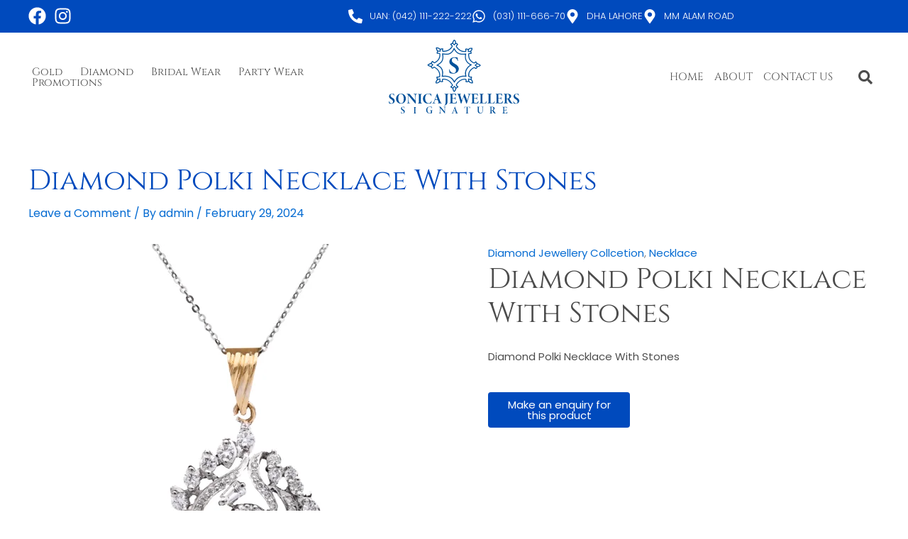

--- FILE ---
content_type: text/css; charset=UTF-8
request_url: https://sonicajewellers.com/wp-content/uploads/elementor/css/post-993.css?ver=1769066175
body_size: 2266
content:
.elementor-993 .elementor-element.elementor-element-5134cd8:not(.elementor-motion-effects-element-type-background), .elementor-993 .elementor-element.elementor-element-5134cd8 > .elementor-motion-effects-container > .elementor-motion-effects-layer{background-color:#004ABD;}.elementor-993 .elementor-element.elementor-element-5134cd8{transition:background 0.3s, border 0.3s, border-radius 0.3s, box-shadow 0.3s;padding:0px 30px 0px 30px;}.elementor-993 .elementor-element.elementor-element-5134cd8 > .elementor-background-overlay{transition:background 0.3s, border-radius 0.3s, opacity 0.3s;}.elementor-widget-icon-list .elementor-icon-list-item:not(:last-child):after{border-color:var( --e-global-color-text );}.elementor-widget-icon-list .elementor-icon-list-icon i{color:var( --e-global-color-primary );}.elementor-widget-icon-list .elementor-icon-list-icon svg{fill:var( --e-global-color-primary );}.elementor-widget-icon-list .elementor-icon-list-item > .elementor-icon-list-text, .elementor-widget-icon-list .elementor-icon-list-item > a{font-family:var( --e-global-typography-text-font-family ), Sans-serif;font-weight:var( --e-global-typography-text-font-weight );}.elementor-widget-icon-list .elementor-icon-list-text{color:var( --e-global-color-secondary );}.elementor-993 .elementor-element.elementor-element-03c8dad .elementor-icon-list-items:not(.elementor-inline-items) .elementor-icon-list-item:not(:last-child){padding-block-end:calc(0px/2);}.elementor-993 .elementor-element.elementor-element-03c8dad .elementor-icon-list-items:not(.elementor-inline-items) .elementor-icon-list-item:not(:first-child){margin-block-start:calc(0px/2);}.elementor-993 .elementor-element.elementor-element-03c8dad .elementor-icon-list-items.elementor-inline-items .elementor-icon-list-item{margin-inline:calc(0px/2);}.elementor-993 .elementor-element.elementor-element-03c8dad .elementor-icon-list-items.elementor-inline-items{margin-inline:calc(-0px/2);}.elementor-993 .elementor-element.elementor-element-03c8dad .elementor-icon-list-items.elementor-inline-items .elementor-icon-list-item:after{inset-inline-end:calc(-0px/2);}.elementor-993 .elementor-element.elementor-element-03c8dad .elementor-icon-list-icon i{color:#FFFFFF;transition:color 0.3s;}.elementor-993 .elementor-element.elementor-element-03c8dad .elementor-icon-list-icon svg{fill:#FFFFFF;transition:fill 0.3s;}.elementor-993 .elementor-element.elementor-element-03c8dad{--e-icon-list-icon-size:25px;--icon-vertical-offset:0px;}.elementor-993 .elementor-element.elementor-element-03c8dad .elementor-icon-list-icon{padding-inline-end:0px;}.elementor-993 .elementor-element.elementor-element-03c8dad .elementor-icon-list-text{transition:color 0.3s;}.elementor-993 .elementor-element.elementor-element-7a82970 .elementor-icon-list-icon i{color:#FFFFFF;transition:color 0.3s;}.elementor-993 .elementor-element.elementor-element-7a82970 .elementor-icon-list-icon svg{fill:#FFFFFF;transition:fill 0.3s;}.elementor-993 .elementor-element.elementor-element-7a82970{--e-icon-list-icon-size:14px;--icon-vertical-offset:0px;}.elementor-993 .elementor-element.elementor-element-7a82970 .elementor-icon-list-item > .elementor-icon-list-text, .elementor-993 .elementor-element.elementor-element-7a82970 .elementor-icon-list-item > a{font-family:"Poppins", Sans-serif;font-size:13px;font-weight:300;text-transform:uppercase;line-height:2em;}.elementor-993 .elementor-element.elementor-element-7a82970 .elementor-icon-list-text{color:#FFFFFF;transition:color 0.3s;}.elementor-993 .elementor-element.elementor-element-5c0bdab .elementor-icon-list-icon i{color:#FFFFFF;transition:color 0.3s;}.elementor-993 .elementor-element.elementor-element-5c0bdab .elementor-icon-list-icon svg{fill:#FFFFFF;transition:fill 0.3s;}.elementor-993 .elementor-element.elementor-element-5c0bdab{--e-icon-list-icon-size:20px;--icon-vertical-offset:0px;}.elementor-993 .elementor-element.elementor-element-5c0bdab .elementor-icon-list-item > .elementor-icon-list-text, .elementor-993 .elementor-element.elementor-element-5c0bdab .elementor-icon-list-item > a{font-family:"Poppins", Sans-serif;font-size:13px;font-weight:300;text-transform:uppercase;line-height:2em;}.elementor-993 .elementor-element.elementor-element-5c0bdab .elementor-icon-list-text{color:#FFFFFF;transition:color 0.3s;}.elementor-993 .elementor-element.elementor-element-6efc739:not(.elementor-motion-effects-element-type-background), .elementor-993 .elementor-element.elementor-element-6efc739 > .elementor-motion-effects-container > .elementor-motion-effects-layer{background-color:#004ABD;}.elementor-993 .elementor-element.elementor-element-6efc739{transition:background 0.3s, border 0.3s, border-radius 0.3s, box-shadow 0.3s;padding:0px 30px 0px 30px;}.elementor-993 .elementor-element.elementor-element-6efc739 > .elementor-background-overlay{transition:background 0.3s, border-radius 0.3s, opacity 0.3s;}.elementor-993 .elementor-element.elementor-element-7cb219a .elementor-icon-list-icon i{color:#FFFFFF;transition:color 0.3s;}.elementor-993 .elementor-element.elementor-element-7cb219a .elementor-icon-list-icon svg{fill:#FFFFFF;transition:fill 0.3s;}.elementor-993 .elementor-element.elementor-element-7cb219a{--e-icon-list-icon-size:20px;--icon-vertical-offset:0px;}.elementor-993 .elementor-element.elementor-element-7cb219a .elementor-icon-list-item > .elementor-icon-list-text, .elementor-993 .elementor-element.elementor-element-7cb219a .elementor-icon-list-item > a{font-family:"Poppins", Sans-serif;font-size:13px;font-weight:300;text-transform:uppercase;line-height:2em;}.elementor-993 .elementor-element.elementor-element-7cb219a .elementor-icon-list-text{color:#FFFFFF;transition:color 0.3s;}.elementor-993 .elementor-element.elementor-element-ff218fa{transition:background 0.3s, border 0.3s, border-radius 0.3s, box-shadow 0.3s;padding:0px 30px 0px 30px;z-index:1;}.elementor-993 .elementor-element.elementor-element-ff218fa > .elementor-background-overlay{transition:background 0.3s, border-radius 0.3s, opacity 0.3s;}.elementor-bc-flex-widget .elementor-993 .elementor-element.elementor-element-e4ff842.elementor-column .elementor-widget-wrap{align-items:center;}.elementor-993 .elementor-element.elementor-element-e4ff842.elementor-column.elementor-element[data-element_type="column"] > .elementor-widget-wrap.elementor-element-populated{align-content:center;align-items:center;}.elementor-993 .elementor-element.elementor-element-e4ff842.elementor-column > .elementor-widget-wrap{justify-content:flex-end;}.elementor-widget-navigation-menu .menu-item a.hfe-menu-item.elementor-button{background-color:var( --e-global-color-accent );font-family:var( --e-global-typography-accent-font-family ), Sans-serif;font-weight:var( --e-global-typography-accent-font-weight );}.elementor-widget-navigation-menu .menu-item a.hfe-menu-item.elementor-button:hover{background-color:var( --e-global-color-accent );}.elementor-widget-navigation-menu a.hfe-menu-item, .elementor-widget-navigation-menu a.hfe-sub-menu-item{font-family:var( --e-global-typography-primary-font-family ), Sans-serif;font-weight:var( --e-global-typography-primary-font-weight );}.elementor-widget-navigation-menu .menu-item a.hfe-menu-item, .elementor-widget-navigation-menu .sub-menu a.hfe-sub-menu-item{color:var( --e-global-color-text );}.elementor-widget-navigation-menu .menu-item a.hfe-menu-item:hover,
								.elementor-widget-navigation-menu .sub-menu a.hfe-sub-menu-item:hover,
								.elementor-widget-navigation-menu .menu-item.current-menu-item a.hfe-menu-item,
								.elementor-widget-navigation-menu .menu-item a.hfe-menu-item.highlighted,
								.elementor-widget-navigation-menu .menu-item a.hfe-menu-item:focus{color:var( --e-global-color-accent );}.elementor-widget-navigation-menu .hfe-nav-menu-layout:not(.hfe-pointer__framed) .menu-item.parent a.hfe-menu-item:before,
								.elementor-widget-navigation-menu .hfe-nav-menu-layout:not(.hfe-pointer__framed) .menu-item.parent a.hfe-menu-item:after{background-color:var( --e-global-color-accent );}.elementor-widget-navigation-menu .hfe-nav-menu-layout:not(.hfe-pointer__framed) .menu-item.parent .sub-menu .hfe-has-submenu-container a:after{background-color:var( --e-global-color-accent );}.elementor-widget-navigation-menu .hfe-pointer__framed .menu-item.parent a.hfe-menu-item:before,
								.elementor-widget-navigation-menu .hfe-pointer__framed .menu-item.parent a.hfe-menu-item:after{border-color:var( --e-global-color-accent );}
							.elementor-widget-navigation-menu .sub-menu li a.hfe-sub-menu-item,
							.elementor-widget-navigation-menu nav.hfe-dropdown li a.hfe-sub-menu-item,
							.elementor-widget-navigation-menu nav.hfe-dropdown li a.hfe-menu-item,
							.elementor-widget-navigation-menu nav.hfe-dropdown-expandible li a.hfe-menu-item,
							.elementor-widget-navigation-menu nav.hfe-dropdown-expandible li a.hfe-sub-menu-item{font-family:var( --e-global-typography-accent-font-family ), Sans-serif;font-weight:var( --e-global-typography-accent-font-weight );}.elementor-993 .elementor-element.elementor-element-982d930 .menu-item a.hfe-menu-item{padding-left:5px;padding-right:5px;}.elementor-993 .elementor-element.elementor-element-982d930 .menu-item a.hfe-sub-menu-item{padding-left:calc( 5px + 20px );padding-right:5px;}.elementor-993 .elementor-element.elementor-element-982d930 .hfe-nav-menu__layout-vertical .menu-item ul ul a.hfe-sub-menu-item{padding-left:calc( 5px + 40px );padding-right:5px;}.elementor-993 .elementor-element.elementor-element-982d930 .hfe-nav-menu__layout-vertical .menu-item ul ul ul a.hfe-sub-menu-item{padding-left:calc( 5px + 60px );padding-right:5px;}.elementor-993 .elementor-element.elementor-element-982d930 .hfe-nav-menu__layout-vertical .menu-item ul ul ul ul a.hfe-sub-menu-item{padding-left:calc( 5px + 80px );padding-right:5px;}body:not(.rtl) .elementor-993 .elementor-element.elementor-element-982d930 .hfe-nav-menu__layout-horizontal .hfe-nav-menu > li.menu-item:not(:last-child){margin-right:5px;}body.rtl .elementor-993 .elementor-element.elementor-element-982d930 .hfe-nav-menu__layout-horizontal .hfe-nav-menu > li.menu-item:not(:last-child){margin-left:5px;}.elementor-993 .elementor-element.elementor-element-982d930 nav:not(.hfe-nav-menu__layout-horizontal) .hfe-nav-menu > li.menu-item:not(:last-child){margin-bottom:5px;}.elementor-993 .elementor-element.elementor-element-982d930 ul.sub-menu{width:220px;}.elementor-993 .elementor-element.elementor-element-982d930 .sub-menu a.hfe-sub-menu-item,
						 .elementor-993 .elementor-element.elementor-element-982d930 nav.hfe-dropdown li a.hfe-menu-item,
						 .elementor-993 .elementor-element.elementor-element-982d930 nav.hfe-dropdown li a.hfe-sub-menu-item,
						 .elementor-993 .elementor-element.elementor-element-982d930 nav.hfe-dropdown-expandible li a.hfe-menu-item,
						 .elementor-993 .elementor-element.elementor-element-982d930 nav.hfe-dropdown-expandible li a.hfe-sub-menu-item{padding-top:15px;padding-bottom:15px;}.elementor-993 .elementor-element.elementor-element-982d930 nav.hfe-nav-menu__layout-horizontal:not(.hfe-dropdown) ul.sub-menu, .elementor-993 .elementor-element.elementor-element-982d930 nav.hfe-nav-menu__layout-expandible.menu-is-active, .elementor-993 .elementor-element.elementor-element-982d930 nav.hfe-nav-menu__layout-vertical:not(.hfe-dropdown) ul.sub-menu{margin-top:5px;}.elementor-993 .elementor-element.elementor-element-982d930 .hfe-dropdown.menu-is-active{margin-top:5px;}.elementor-993 .elementor-element.elementor-element-982d930 .hfe-nav-menu__toggle{margin-left:auto;}.elementor-993 .elementor-element.elementor-element-982d930 a.hfe-menu-item, .elementor-993 .elementor-element.elementor-element-982d930 a.hfe-sub-menu-item{font-family:"Cinzel", Sans-serif;font-size:15px;font-weight:400;}.elementor-993 .elementor-element.elementor-element-982d930 .menu-item a.hfe-menu-item, .elementor-993 .elementor-element.elementor-element-982d930 .sub-menu a.hfe-sub-menu-item{color:#000000B3;}.elementor-993 .elementor-element.elementor-element-982d930 .menu-item a.hfe-menu-item:hover,
								.elementor-993 .elementor-element.elementor-element-982d930 .sub-menu a.hfe-sub-menu-item:hover,
								.elementor-993 .elementor-element.elementor-element-982d930 .menu-item.current-menu-item a.hfe-menu-item,
								.elementor-993 .elementor-element.elementor-element-982d930 .menu-item a.hfe-menu-item.highlighted,
								.elementor-993 .elementor-element.elementor-element-982d930 .menu-item a.hfe-menu-item:focus{color:var( --e-global-color-primary );}.elementor-993 .elementor-element.elementor-element-982d930 .sub-menu a.hfe-sub-menu-item,
								.elementor-993 .elementor-element.elementor-element-982d930 .elementor-menu-toggle,
								.elementor-993 .elementor-element.elementor-element-982d930 nav.hfe-dropdown li a.hfe-menu-item,
								.elementor-993 .elementor-element.elementor-element-982d930 nav.hfe-dropdown li a.hfe-sub-menu-item,
								.elementor-993 .elementor-element.elementor-element-982d930 nav.hfe-dropdown-expandible li a.hfe-menu-item,
								.elementor-993 .elementor-element.elementor-element-982d930 nav.hfe-dropdown-expandible li a.hfe-sub-menu-item{color:#FFFFFF;}.elementor-993 .elementor-element.elementor-element-982d930 .sub-menu,
								.elementor-993 .elementor-element.elementor-element-982d930 nav.hfe-dropdown,
								.elementor-993 .elementor-element.elementor-element-982d930 nav.hfe-dropdown-expandible,
								.elementor-993 .elementor-element.elementor-element-982d930 nav.hfe-dropdown .menu-item a.hfe-menu-item,
								.elementor-993 .elementor-element.elementor-element-982d930 nav.hfe-dropdown .menu-item a.hfe-sub-menu-item{background-color:#004ABD;}.elementor-993 .elementor-element.elementor-element-982d930 .sub-menu a.hfe-sub-menu-item:hover,
								.elementor-993 .elementor-element.elementor-element-982d930 .elementor-menu-toggle:hover,
								.elementor-993 .elementor-element.elementor-element-982d930 nav.hfe-dropdown li a.hfe-menu-item:hover,
								.elementor-993 .elementor-element.elementor-element-982d930 nav.hfe-dropdown li a.hfe-sub-menu-item:hover,
								.elementor-993 .elementor-element.elementor-element-982d930 nav.hfe-dropdown-expandible li a.hfe-menu-item:hover,
								.elementor-993 .elementor-element.elementor-element-982d930 nav.hfe-dropdown-expandible li a.hfe-sub-menu-item:hover{color:var( --e-global-color-astglobalcolor5 );}.elementor-993 .elementor-element.elementor-element-982d930 .sub-menu a.hfe-sub-menu-item:hover,
								.elementor-993 .elementor-element.elementor-element-982d930 nav.hfe-dropdown li a.hfe-menu-item:hover,
								.elementor-993 .elementor-element.elementor-element-982d930 nav.hfe-dropdown li a.hfe-sub-menu-item:hover,
								.elementor-993 .elementor-element.elementor-element-982d930 nav.hfe-dropdown-expandible li a.hfe-menu-item:hover,
								.elementor-993 .elementor-element.elementor-element-982d930 nav.hfe-dropdown-expandible li a.hfe-sub-menu-item:hover{background-color:var( --e-global-color-primary );}.elementor-993 .elementor-element.elementor-element-982d930 .sub-menu li.menu-item:not(:last-child),
						.elementor-993 .elementor-element.elementor-element-982d930 nav.hfe-dropdown li.menu-item:not(:last-child),
						.elementor-993 .elementor-element.elementor-element-982d930 nav.hfe-dropdown-expandible li.menu-item:not(:last-child){border-bottom-style:solid;border-bottom-color:#c4c4c4;border-bottom-width:1px;}.elementor-993 .elementor-element.elementor-element-982d930 div.hfe-nav-menu-icon{color:#FFFFFF;}.elementor-993 .elementor-element.elementor-element-982d930 div.hfe-nav-menu-icon svg{fill:#FFFFFF;}.elementor-widget-image .widget-image-caption{color:var( --e-global-color-text );font-family:var( --e-global-typography-text-font-family ), Sans-serif;font-weight:var( --e-global-typography-text-font-weight );}.elementor-993 .elementor-element.elementor-element-6459fa5{text-align:center;}.elementor-993 .elementor-element.elementor-element-6459fa5 img{width:100%;}.elementor-bc-flex-widget .elementor-993 .elementor-element.elementor-element-a156322.elementor-column .elementor-widget-wrap{align-items:center;}.elementor-993 .elementor-element.elementor-element-a156322.elementor-column.elementor-element[data-element_type="column"] > .elementor-widget-wrap.elementor-element-populated{align-content:center;align-items:center;}.elementor-993 .elementor-element.elementor-element-a156322.elementor-column > .elementor-widget-wrap{justify-content:flex-end;}.elementor-993 .elementor-element.elementor-element-bcf784f .menu-item a.hfe-menu-item{padding-left:5px;padding-right:5px;}.elementor-993 .elementor-element.elementor-element-bcf784f .menu-item a.hfe-sub-menu-item{padding-left:calc( 5px + 20px );padding-right:5px;}.elementor-993 .elementor-element.elementor-element-bcf784f .hfe-nav-menu__layout-vertical .menu-item ul ul a.hfe-sub-menu-item{padding-left:calc( 5px + 40px );padding-right:5px;}.elementor-993 .elementor-element.elementor-element-bcf784f .hfe-nav-menu__layout-vertical .menu-item ul ul ul a.hfe-sub-menu-item{padding-left:calc( 5px + 60px );padding-right:5px;}.elementor-993 .elementor-element.elementor-element-bcf784f .hfe-nav-menu__layout-vertical .menu-item ul ul ul ul a.hfe-sub-menu-item{padding-left:calc( 5px + 80px );padding-right:5px;}body:not(.rtl) .elementor-993 .elementor-element.elementor-element-bcf784f .hfe-nav-menu__layout-horizontal .hfe-nav-menu > li.menu-item:not(:last-child){margin-right:5px;}body.rtl .elementor-993 .elementor-element.elementor-element-bcf784f .hfe-nav-menu__layout-horizontal .hfe-nav-menu > li.menu-item:not(:last-child){margin-left:5px;}.elementor-993 .elementor-element.elementor-element-bcf784f nav:not(.hfe-nav-menu__layout-horizontal) .hfe-nav-menu > li.menu-item:not(:last-child){margin-bottom:5px;}.elementor-993 .elementor-element.elementor-element-bcf784f ul.sub-menu{width:220px;}.elementor-993 .elementor-element.elementor-element-bcf784f .sub-menu a.hfe-sub-menu-item,
						 .elementor-993 .elementor-element.elementor-element-bcf784f nav.hfe-dropdown li a.hfe-menu-item,
						 .elementor-993 .elementor-element.elementor-element-bcf784f nav.hfe-dropdown li a.hfe-sub-menu-item,
						 .elementor-993 .elementor-element.elementor-element-bcf784f nav.hfe-dropdown-expandible li a.hfe-menu-item,
						 .elementor-993 .elementor-element.elementor-element-bcf784f nav.hfe-dropdown-expandible li a.hfe-sub-menu-item{padding-top:15px;padding-bottom:15px;}.elementor-993 .elementor-element.elementor-element-bcf784f .hfe-nav-menu__toggle{margin-left:auto;}.elementor-993 .elementor-element.elementor-element-bcf784f a.hfe-menu-item, .elementor-993 .elementor-element.elementor-element-bcf784f a.hfe-sub-menu-item{font-family:"Cinzel", Sans-serif;font-size:15px;font-weight:400;}.elementor-993 .elementor-element.elementor-element-bcf784f .menu-item a.hfe-menu-item, .elementor-993 .elementor-element.elementor-element-bcf784f .sub-menu a.hfe-sub-menu-item{color:var( --e-global-color-secondary );}.elementor-993 .elementor-element.elementor-element-bcf784f .menu-item a.hfe-menu-item:hover,
								.elementor-993 .elementor-element.elementor-element-bcf784f .sub-menu a.hfe-sub-menu-item:hover,
								.elementor-993 .elementor-element.elementor-element-bcf784f .menu-item.current-menu-item a.hfe-menu-item,
								.elementor-993 .elementor-element.elementor-element-bcf784f .menu-item a.hfe-menu-item.highlighted,
								.elementor-993 .elementor-element.elementor-element-bcf784f .menu-item a.hfe-menu-item:focus{color:var( --e-global-color-primary );}.elementor-993 .elementor-element.elementor-element-bcf784f .sub-menu,
								.elementor-993 .elementor-element.elementor-element-bcf784f nav.hfe-dropdown,
								.elementor-993 .elementor-element.elementor-element-bcf784f nav.hfe-dropdown-expandible,
								.elementor-993 .elementor-element.elementor-element-bcf784f nav.hfe-dropdown .menu-item a.hfe-menu-item,
								.elementor-993 .elementor-element.elementor-element-bcf784f nav.hfe-dropdown .menu-item a.hfe-sub-menu-item{background-color:#fff;}.elementor-993 .elementor-element.elementor-element-bcf784f .sub-menu li.menu-item:not(:last-child),
						.elementor-993 .elementor-element.elementor-element-bcf784f nav.hfe-dropdown li.menu-item:not(:last-child),
						.elementor-993 .elementor-element.elementor-element-bcf784f nav.hfe-dropdown-expandible li.menu-item:not(:last-child){border-bottom-style:solid;border-bottom-color:#c4c4c4;border-bottom-width:1px;}.elementor-993 .elementor-element.elementor-element-bcf784f div.hfe-nav-menu-icon{color:#FFFFFF;}.elementor-993 .elementor-element.elementor-element-bcf784f div.hfe-nav-menu-icon svg{fill:#FFFFFF;}.elementor-bc-flex-widget .elementor-993 .elementor-element.elementor-element-1841360.elementor-column .elementor-widget-wrap{align-items:center;}.elementor-993 .elementor-element.elementor-element-1841360.elementor-column.elementor-element[data-element_type="column"] > .elementor-widget-wrap.elementor-element-populated{align-content:center;align-items:center;}.elementor-993 .elementor-element.elementor-element-1841360.elementor-column > .elementor-widget-wrap{justify-content:flex-end;}.elementor-widget-hfe-search-button input[type="search"].hfe-search-form__input,.elementor-widget-hfe-search-button .hfe-search-icon-toggle{font-family:var( --e-global-typography-primary-font-family ), Sans-serif;font-weight:var( --e-global-typography-primary-font-weight );}.elementor-widget-hfe-search-button .hfe-search-form__input{color:var( --e-global-color-text );}.elementor-widget-hfe-search-button .hfe-search-form__input::placeholder{color:var( --e-global-color-text );}.elementor-widget-hfe-search-button .hfe-search-form__container, .elementor-widget-hfe-search-button .hfe-search-icon-toggle .hfe-search-form__input,.elementor-widget-hfe-search-button .hfe-input-focus .hfe-search-icon-toggle .hfe-search-form__input{border-color:var( --e-global-color-primary );}.elementor-widget-hfe-search-button .hfe-search-form__input:focus::placeholder{color:var( --e-global-color-text );}.elementor-widget-hfe-search-button .hfe-search-form__container button#clear-with-button,
					.elementor-widget-hfe-search-button .hfe-search-form__container button#clear,
					.elementor-widget-hfe-search-button .hfe-search-icon-toggle button#clear{color:var( --e-global-color-text );}.elementor-993 .elementor-element.elementor-element-3b56cf3 .hfe-input-focus .hfe-search-icon-toggle input[type=search]{width:250px;}.elementor-993 .elementor-element.elementor-element-3b56cf3 .hfe-search-icon-toggle input[type=search]{padding:0 calc( 20px / 2);}.elementor-993 .elementor-element.elementor-element-3b56cf3 .hfe-search-icon-toggle i.fa-search:before{font-size:20px;}.elementor-993 .elementor-element.elementor-element-3b56cf3 .hfe-search-icon-toggle i.fa-search, .elementor-993 .elementor-element.elementor-element-3b56cf3 .hfe-search-icon-toggle{width:20px;}.elementor-993 .elementor-element.elementor-element-3b56cf3 .hfe-input-focus .hfe-search-form__input:focus{color:var( --e-global-color-primary );background-color:#ededed;}.elementor-993 .elementor-element.elementor-element-3b56cf3 .hfe-input-focus .hfe-search-icon-toggle .hfe-search-form__input{border-style:none;border-radius:3px;}.elementor-993 .elementor-element.elementor-element-3b56cf3 .hfe-search-icon-toggle i{color:var( --e-global-color-secondary );border-color:var( --e-global-color-secondary );fill:var( --e-global-color-secondary );}.elementor-993 .elementor-element.elementor-element-10dd83d{transition:background 0.3s, border 0.3s, border-radius 0.3s, box-shadow 0.3s;padding:0px 30px 0px 30px;z-index:1;}.elementor-993 .elementor-element.elementor-element-10dd83d > .elementor-background-overlay{transition:background 0.3s, border-radius 0.3s, opacity 0.3s;}.elementor-993 .elementor-element.elementor-element-5af756b{text-align:start;}.elementor-993 .elementor-element.elementor-element-5af756b img{width:75%;}.elementor-bc-flex-widget .elementor-993 .elementor-element.elementor-element-baeec77.elementor-column .elementor-widget-wrap{align-items:center;}.elementor-993 .elementor-element.elementor-element-baeec77.elementor-column.elementor-element[data-element_type="column"] > .elementor-widget-wrap.elementor-element-populated{align-content:center;align-items:center;}.elementor-993 .elementor-element.elementor-element-baeec77.elementor-column > .elementor-widget-wrap{justify-content:flex-end;}.elementor-widget-icon.elementor-view-stacked .elementor-icon{background-color:var( --e-global-color-primary );}.elementor-widget-icon.elementor-view-framed .elementor-icon, .elementor-widget-icon.elementor-view-default .elementor-icon{color:var( --e-global-color-primary );border-color:var( --e-global-color-primary );}.elementor-widget-icon.elementor-view-framed .elementor-icon, .elementor-widget-icon.elementor-view-default .elementor-icon svg{fill:var( --e-global-color-primary );}.elementor-993 .elementor-element.elementor-element-123d1fe .elementor-icon-wrapper{text-align:center;}.elementor-993 .elementor-element.elementor-element-123d1fe.elementor-view-stacked .elementor-icon{background-color:#004ABD;}.elementor-993 .elementor-element.elementor-element-123d1fe.elementor-view-framed .elementor-icon, .elementor-993 .elementor-element.elementor-element-123d1fe.elementor-view-default .elementor-icon{color:#004ABD;border-color:#004ABD;}.elementor-993 .elementor-element.elementor-element-123d1fe.elementor-view-framed .elementor-icon, .elementor-993 .elementor-element.elementor-element-123d1fe.elementor-view-default .elementor-icon svg{fill:#004ABD;}@media(max-width:1024px){body:not(.rtl) .elementor-993 .elementor-element.elementor-element-982d930.hfe-nav-menu__breakpoint-tablet .hfe-nav-menu__layout-horizontal .hfe-nav-menu > li.menu-item:not(:last-child){margin-right:0px;}body .elementor-993 .elementor-element.elementor-element-982d930 nav.hfe-nav-menu__layout-vertical .hfe-nav-menu > li.menu-item:not(:last-child){margin-bottom:0px;}body:not(.rtl) .elementor-993 .elementor-element.elementor-element-bcf784f.hfe-nav-menu__breakpoint-tablet .hfe-nav-menu__layout-horizontal .hfe-nav-menu > li.menu-item:not(:last-child){margin-right:0px;}body .elementor-993 .elementor-element.elementor-element-bcf784f nav.hfe-nav-menu__layout-vertical .hfe-nav-menu > li.menu-item:not(:last-child){margin-bottom:0px;}.elementor-993 .elementor-element.elementor-element-10dd83d{margin-top:0px;margin-bottom:0px;padding:0px 30px 0px 30px;}}@media(min-width:768px){.elementor-993 .elementor-element.elementor-element-3d97d95{width:25%;}.elementor-993 .elementor-element.elementor-element-87040b7{width:12%;}.elementor-993 .elementor-element.elementor-element-7c1507f{width:62.666%;}.elementor-993 .elementor-element.elementor-element-e4ff842{width:40%;}.elementor-993 .elementor-element.elementor-element-d67b0b5{width:20%;}.elementor-993 .elementor-element.elementor-element-a156322{width:35%;}.elementor-993 .elementor-element.elementor-element-1841360{width:5%;}}@media(max-width:1024px) and (min-width:768px){.elementor-993 .elementor-element.elementor-element-3d97d95{width:15%;}.elementor-993 .elementor-element.elementor-element-87040b7{width:5%;}.elementor-993 .elementor-element.elementor-element-7c1507f{width:80%;}.elementor-993 .elementor-element.elementor-element-c738ad9{width:80%;}}@media(max-width:767px){.elementor-993 .elementor-element.elementor-element-5134cd8{margin-top:0px;margin-bottom:0px;padding:0px 10px 0px 10px;}.elementor-993 .elementor-element.elementor-element-3d97d95{width:100%;}.elementor-bc-flex-widget .elementor-993 .elementor-element.elementor-element-3d97d95.elementor-column .elementor-widget-wrap{align-items:center;}.elementor-993 .elementor-element.elementor-element-3d97d95.elementor-column.elementor-element[data-element_type="column"] > .elementor-widget-wrap.elementor-element-populated{align-content:center;align-items:center;}.elementor-993 .elementor-element.elementor-element-7c1507f{width:100%;}.elementor-993 .elementor-element.elementor-element-7c1507f > .elementor-widget-wrap > .elementor-widget:not(.elementor-widget__width-auto):not(.elementor-widget__width-initial):not(:last-child):not(.elementor-absolute){margin-block-end:1px;}.elementor-993 .elementor-element.elementor-element-6efc739{margin-top:0px;margin-bottom:0px;padding:10px 0px 10px 0px;}.elementor-993 .elementor-element.elementor-element-c738ad9{width:100%;}.elementor-993 .elementor-element.elementor-element-c738ad9 > .elementor-widget-wrap > .elementor-widget:not(.elementor-widget__width-auto):not(.elementor-widget__width-initial):not(:last-child):not(.elementor-absolute){margin-block-end:1px;}.elementor-993 .elementor-element.elementor-element-c738ad9 > .elementor-element-populated{padding:0px 0px 0px 0px;}body:not(.rtl) .elementor-993 .elementor-element.elementor-element-982d930.hfe-nav-menu__breakpoint-mobile .hfe-nav-menu__layout-horizontal .hfe-nav-menu > li.menu-item:not(:last-child){margin-right:0px;}body .elementor-993 .elementor-element.elementor-element-982d930 nav.hfe-nav-menu__layout-vertical .hfe-nav-menu > li.menu-item:not(:last-child){margin-bottom:0px;}body:not(.rtl) .elementor-993 .elementor-element.elementor-element-bcf784f.hfe-nav-menu__breakpoint-mobile .hfe-nav-menu__layout-horizontal .hfe-nav-menu > li.menu-item:not(:last-child){margin-right:0px;}body .elementor-993 .elementor-element.elementor-element-bcf784f nav.hfe-nav-menu__layout-vertical .hfe-nav-menu > li.menu-item:not(:last-child){margin-bottom:0px;}.elementor-993 .elementor-element.elementor-element-10dd83d{padding:0px 10px 0px 10px;}.elementor-993 .elementor-element.elementor-element-5ebe590{width:25%;}.elementor-bc-flex-widget .elementor-993 .elementor-element.elementor-element-5ebe590.elementor-column .elementor-widget-wrap{align-items:center;}.elementor-993 .elementor-element.elementor-element-5ebe590.elementor-column.elementor-element[data-element_type="column"] > .elementor-widget-wrap.elementor-element-populated{align-content:center;align-items:center;}.elementor-993 .elementor-element.elementor-element-5ebe590.elementor-column > .elementor-widget-wrap{justify-content:flex-start;}.elementor-993 .elementor-element.elementor-element-58f82a2{width:50%;}.elementor-993 .elementor-element.elementor-element-5af756b img{width:170px;}.elementor-993 .elementor-element.elementor-element-baeec77{width:25%;}.elementor-993 .elementor-element.elementor-element-123d1fe .elementor-icon{font-size:28px;}.elementor-993 .elementor-element.elementor-element-123d1fe .elementor-icon svg{height:28px;}}

--- FILE ---
content_type: text/css; charset=UTF-8
request_url: https://sonicajewellers.com/wp-content/uploads/elementor/css/post-283.css?ver=1769064051
body_size: 1076
content:
.elementor-283 .elementor-element.elementor-element-1d35deb{padding:50px 20px 50px 20px;}.elementor-widget-image .widget-image-caption{color:var( --e-global-color-text );font-family:var( --e-global-typography-text-font-family ), Sans-serif;font-weight:var( --e-global-typography-text-font-weight );}.elementor-283 .elementor-element.elementor-element-b607171{text-align:start;}.elementor-283 .elementor-element.elementor-element-b607171 img{width:210px;}.elementor-widget-text-editor{font-family:var( --e-global-typography-text-font-family ), Sans-serif;font-weight:var( --e-global-typography-text-font-weight );color:var( --e-global-color-text );}.elementor-widget-text-editor.elementor-drop-cap-view-stacked .elementor-drop-cap{background-color:var( --e-global-color-primary );}.elementor-widget-text-editor.elementor-drop-cap-view-framed .elementor-drop-cap, .elementor-widget-text-editor.elementor-drop-cap-view-default .elementor-drop-cap{color:var( --e-global-color-primary );border-color:var( --e-global-color-primary );}.elementor-283 .elementor-element.elementor-element-494f77e > .elementor-widget-container{margin:0% 20% 0% 0%;}.elementor-283 .elementor-element.elementor-element-494f77e{font-family:"Poppins", Sans-serif;font-size:17px;font-weight:300;line-height:1.25em;color:#000000B3;}.elementor-widget-icon-list .elementor-icon-list-item:not(:last-child):after{border-color:var( --e-global-color-text );}.elementor-widget-icon-list .elementor-icon-list-icon i{color:var( --e-global-color-primary );}.elementor-widget-icon-list .elementor-icon-list-icon svg{fill:var( --e-global-color-primary );}.elementor-widget-icon-list .elementor-icon-list-item > .elementor-icon-list-text, .elementor-widget-icon-list .elementor-icon-list-item > a{font-family:var( --e-global-typography-text-font-family ), Sans-serif;font-weight:var( --e-global-typography-text-font-weight );}.elementor-widget-icon-list .elementor-icon-list-text{color:var( --e-global-color-secondary );}.elementor-283 .elementor-element.elementor-element-85a2a3d .elementor-icon-list-items:not(.elementor-inline-items) .elementor-icon-list-item:not(:last-child){padding-block-end:calc(0px/2);}.elementor-283 .elementor-element.elementor-element-85a2a3d .elementor-icon-list-items:not(.elementor-inline-items) .elementor-icon-list-item:not(:first-child){margin-block-start:calc(0px/2);}.elementor-283 .elementor-element.elementor-element-85a2a3d .elementor-icon-list-items.elementor-inline-items .elementor-icon-list-item{margin-inline:calc(0px/2);}.elementor-283 .elementor-element.elementor-element-85a2a3d .elementor-icon-list-items.elementor-inline-items{margin-inline:calc(-0px/2);}.elementor-283 .elementor-element.elementor-element-85a2a3d .elementor-icon-list-items.elementor-inline-items .elementor-icon-list-item:after{inset-inline-end:calc(-0px/2);}.elementor-283 .elementor-element.elementor-element-85a2a3d .elementor-icon-list-icon i{color:#004ABD;transition:color 0.3s;}.elementor-283 .elementor-element.elementor-element-85a2a3d .elementor-icon-list-icon svg{fill:#004ABD;transition:fill 0.3s;}.elementor-283 .elementor-element.elementor-element-85a2a3d{--e-icon-list-icon-size:35px;--icon-vertical-offset:0px;}.elementor-283 .elementor-element.elementor-element-85a2a3d .elementor-icon-list-icon{padding-inline-end:0px;}.elementor-283 .elementor-element.elementor-element-85a2a3d .elementor-icon-list-text{transition:color 0.3s;}.elementor-widget-heading .elementor-heading-title{font-family:var( --e-global-typography-primary-font-family ), Sans-serif;font-weight:var( --e-global-typography-primary-font-weight );color:var( --e-global-color-primary );}.elementor-283 .elementor-element.elementor-element-c5dead2{text-align:start;}.elementor-283 .elementor-element.elementor-element-c5dead2 .elementor-heading-title{font-family:"Cinzel", Sans-serif;font-size:20px;font-weight:400;color:#004ABD;}.elementor-283 .elementor-element.elementor-element-29197a4 .elementor-icon-list-icon i{color:#000000;transition:color 0.3s;}.elementor-283 .elementor-element.elementor-element-29197a4 .elementor-icon-list-icon svg{fill:#000000;transition:fill 0.3s;}.elementor-283 .elementor-element.elementor-element-29197a4{--e-icon-list-icon-size:14px;--icon-vertical-offset:0px;}.elementor-283 .elementor-element.elementor-element-29197a4 .elementor-icon-list-item > .elementor-icon-list-text, .elementor-283 .elementor-element.elementor-element-29197a4 .elementor-icon-list-item > a{font-family:"Poppins", Sans-serif;font-size:17px;font-weight:300;text-transform:uppercase;line-height:2em;}.elementor-283 .elementor-element.elementor-element-29197a4 .elementor-icon-list-text{color:#000000B3;transition:color 0.3s;}.elementor-283 .elementor-element.elementor-element-d962dfb{text-align:start;}.elementor-283 .elementor-element.elementor-element-d962dfb .elementor-heading-title{font-family:"Cinzel", Sans-serif;font-size:20px;font-weight:400;color:#004ABD;}.elementor-283 .elementor-element.elementor-element-f601a74 .elementor-icon-list-icon i{color:#000000;transition:color 0.3s;}.elementor-283 .elementor-element.elementor-element-f601a74 .elementor-icon-list-icon svg{fill:#000000;transition:fill 0.3s;}.elementor-283 .elementor-element.elementor-element-f601a74{--e-icon-list-icon-size:14px;--icon-vertical-offset:0px;}.elementor-283 .elementor-element.elementor-element-f601a74 .elementor-icon-list-item > .elementor-icon-list-text, .elementor-283 .elementor-element.elementor-element-f601a74 .elementor-icon-list-item > a{font-family:"Poppins", Sans-serif;font-size:17px;font-weight:300;text-transform:uppercase;line-height:2em;}.elementor-283 .elementor-element.elementor-element-f601a74 .elementor-icon-list-text{color:#000000B3;transition:color 0.3s;}.elementor-283 .elementor-element.elementor-element-8319940{text-align:start;}.elementor-283 .elementor-element.elementor-element-8319940 .elementor-heading-title{font-family:"Cinzel", Sans-serif;font-size:20px;font-weight:400;color:#004ABD;}.elementor-283 .elementor-element.elementor-element-f891514 .elementor-icon-list-icon i{color:#004ABD;transition:color 0.3s;}.elementor-283 .elementor-element.elementor-element-f891514 .elementor-icon-list-icon svg{fill:#004ABD;transition:fill 0.3s;}.elementor-283 .elementor-element.elementor-element-f891514{--e-icon-list-icon-size:18px;--icon-vertical-offset:0px;}.elementor-283 .elementor-element.elementor-element-f891514 .elementor-icon-list-item > .elementor-icon-list-text, .elementor-283 .elementor-element.elementor-element-f891514 .elementor-icon-list-item > a{font-family:"Poppins", Sans-serif;font-size:17px;font-weight:300;text-transform:uppercase;line-height:2em;}.elementor-283 .elementor-element.elementor-element-f891514 .elementor-icon-list-text{color:#000000B3;transition:color 0.3s;}.elementor-283 .elementor-element.elementor-element-1a066db > .elementor-container > .elementor-column > .elementor-widget-wrap{align-content:center;align-items:center;}.elementor-283 .elementor-element.elementor-element-1a066db:not(.elementor-motion-effects-element-type-background), .elementor-283 .elementor-element.elementor-element-1a066db > .elementor-motion-effects-container > .elementor-motion-effects-layer{background-color:#004ABD;}.elementor-283 .elementor-element.elementor-element-1a066db{transition:background 0.3s, border 0.3s, border-radius 0.3s, box-shadow 0.3s;padding:0px 30px 0px 30px;}.elementor-283 .elementor-element.elementor-element-1a066db > .elementor-background-overlay{transition:background 0.3s, border-radius 0.3s, opacity 0.3s;}.elementor-bc-flex-widget .elementor-283 .elementor-element.elementor-element-3c78869.elementor-column .elementor-widget-wrap{align-items:center;}.elementor-283 .elementor-element.elementor-element-3c78869.elementor-column.elementor-element[data-element_type="column"] > .elementor-widget-wrap.elementor-element-populated{align-content:center;align-items:center;}.elementor-widget-copyright .hfe-copyright-wrapper a, .elementor-widget-copyright .hfe-copyright-wrapper{color:var( --e-global-color-text );}.elementor-widget-copyright .hfe-copyright-wrapper, .elementor-widget-copyright .hfe-copyright-wrapper a{font-family:var( --e-global-typography-text-font-family ), Sans-serif;font-weight:var( --e-global-typography-text-font-weight );}.elementor-283 .elementor-element.elementor-element-fbb297d .hfe-copyright-wrapper{text-align:center;}.elementor-283 .elementor-element.elementor-element-fbb297d .hfe-copyright-wrapper a, .elementor-283 .elementor-element.elementor-element-fbb297d .hfe-copyright-wrapper{color:#FFFFFF;}.elementor-283 .elementor-element.elementor-element-fbb297d .hfe-copyright-wrapper, .elementor-283 .elementor-element.elementor-element-fbb297d .hfe-copyright-wrapper a{font-family:"Helvetica", Sans-serif;font-size:15px;font-weight:400;}@media(max-width:1024px){.elementor-283 .elementor-element.elementor-element-afb73b1 > .elementor-element-populated{margin:20px 0px 0px 0px;--e-column-margin-right:0px;--e-column-margin-left:0px;}}@media(min-width:768px){.elementor-283 .elementor-element.elementor-element-38d712e{width:35%;}.elementor-283 .elementor-element.elementor-element-0da8920{width:15%;}.elementor-283 .elementor-element.elementor-element-b79eb63{width:15%;}.elementor-283 .elementor-element.elementor-element-afb73b1{width:35%;}}@media(max-width:1024px) and (min-width:768px){.elementor-283 .elementor-element.elementor-element-38d712e{width:50%;}.elementor-283 .elementor-element.elementor-element-0da8920{width:24%;}.elementor-283 .elementor-element.elementor-element-b79eb63{width:24%;}.elementor-283 .elementor-element.elementor-element-afb73b1{width:100%;}}@media(max-width:767px){.elementor-283 .elementor-element.elementor-element-1d35deb{padding:50px 10px 50px 10px;}.elementor-283 .elementor-element.elementor-element-b607171{text-align:center;}.elementor-283 .elementor-element.elementor-element-494f77e > .elementor-widget-container{margin:0% 0% 0% 0%;}.elementor-283 .elementor-element.elementor-element-494f77e{text-align:center;font-size:12px;}.elementor-283 .elementor-element.elementor-element-0da8920{width:50%;}.elementor-283 .elementor-element.elementor-element-0da8920 > .elementor-element-populated{margin:20px 0px 0px 0px;--e-column-margin-right:0px;--e-column-margin-left:0px;}.elementor-283 .elementor-element.elementor-element-29197a4 .elementor-icon-list-item > .elementor-icon-list-text, .elementor-283 .elementor-element.elementor-element-29197a4 .elementor-icon-list-item > a{font-size:12px;}.elementor-283 .elementor-element.elementor-element-b79eb63{width:50%;}.elementor-283 .elementor-element.elementor-element-b79eb63 > .elementor-element-populated{margin:20px 0px 0px 0px;--e-column-margin-right:0px;--e-column-margin-left:0px;}.elementor-283 .elementor-element.elementor-element-f601a74 .elementor-icon-list-item > .elementor-icon-list-text, .elementor-283 .elementor-element.elementor-element-f601a74 .elementor-icon-list-item > a{font-size:12px;}.elementor-283 .elementor-element.elementor-element-f891514 .elementor-icon-list-item > .elementor-icon-list-text, .elementor-283 .elementor-element.elementor-element-f891514 .elementor-icon-list-item > a{font-size:12px;}.elementor-283 .elementor-element.elementor-element-fbb297d .hfe-copyright-wrapper, .elementor-283 .elementor-element.elementor-element-fbb297d .hfe-copyright-wrapper a{font-size:11px;line-height:1.25em;}}

--- FILE ---
content_type: text/css; charset=UTF-8
request_url: https://sonicajewellers.com/wp-content/uploads/elementor/css/post-2001.css?ver=1769064051
body_size: 1403
content:
.elementor-2001 .elementor-element.elementor-element-b7458b2 > .elementor-container{min-height:76vh;}.elementor-2001 .elementor-element.elementor-element-b7458b2{padding:40px 40px 40px 40px;}.elementor-bc-flex-widget .elementor-2001 .elementor-element.elementor-element-5268b99.elementor-column .elementor-widget-wrap{align-items:flex-start;}.elementor-2001 .elementor-element.elementor-element-5268b99.elementor-column.elementor-element[data-element_type="column"] > .elementor-widget-wrap.elementor-element-populated{align-content:flex-start;align-items:flex-start;}.elementor-2001 .elementor-element.elementor-element-5268b99.elementor-column > .elementor-widget-wrap{justify-content:flex-start;}.elementor-widget-site-logo .hfe-site-logo-container .hfe-site-logo-img{border-color:var( --e-global-color-primary );}.elementor-widget-site-logo .widget-image-caption{color:var( --e-global-color-text );font-family:var( --e-global-typography-text-font-family ), Sans-serif;font-weight:var( --e-global-typography-text-font-weight );}.elementor-2001 .elementor-element.elementor-element-10a0347 .hfe-site-logo-container, .elementor-2001 .elementor-element.elementor-element-10a0347 .hfe-caption-width figcaption{text-align:left;}.elementor-2001 .elementor-element.elementor-element-10a0347 .widget-image-caption{margin-top:0px;margin-bottom:0px;}.elementor-2001 .elementor-element.elementor-element-10a0347 .hfe-site-logo-container .hfe-site-logo-img{border-style:none;}.elementor-widget-nav-menu .elementor-nav-menu .elementor-item{font-family:var( --e-global-typography-primary-font-family ), Sans-serif;font-weight:var( --e-global-typography-primary-font-weight );}.elementor-widget-nav-menu .elementor-nav-menu--main .elementor-item{color:var( --e-global-color-text );fill:var( --e-global-color-text );}.elementor-widget-nav-menu .elementor-nav-menu--main .elementor-item:hover,
					.elementor-widget-nav-menu .elementor-nav-menu--main .elementor-item.elementor-item-active,
					.elementor-widget-nav-menu .elementor-nav-menu--main .elementor-item.highlighted,
					.elementor-widget-nav-menu .elementor-nav-menu--main .elementor-item:focus{color:var( --e-global-color-accent );fill:var( --e-global-color-accent );}.elementor-widget-nav-menu .elementor-nav-menu--main:not(.e--pointer-framed) .elementor-item:before,
					.elementor-widget-nav-menu .elementor-nav-menu--main:not(.e--pointer-framed) .elementor-item:after{background-color:var( --e-global-color-accent );}.elementor-widget-nav-menu .e--pointer-framed .elementor-item:before,
					.elementor-widget-nav-menu .e--pointer-framed .elementor-item:after{border-color:var( --e-global-color-accent );}.elementor-widget-nav-menu{--e-nav-menu-divider-color:var( --e-global-color-text );}.elementor-widget-nav-menu .elementor-nav-menu--dropdown .elementor-item, .elementor-widget-nav-menu .elementor-nav-menu--dropdown  .elementor-sub-item{font-family:var( --e-global-typography-accent-font-family ), Sans-serif;font-weight:var( --e-global-typography-accent-font-weight );}.elementor-2001 .elementor-element.elementor-element-974eeb4 > .elementor-widget-container{margin:0px 0px -15px 0px;}.elementor-2001 .elementor-element.elementor-element-974eeb4 .elementor-nav-menu .elementor-item{font-family:"Poppins", Sans-serif;font-size:20px;font-weight:400;}.elementor-2001 .elementor-element.elementor-element-974eeb4 .elementor-nav-menu--main .elementor-item{color:#FFFFFF;fill:#FFFFFF;padding-left:0px;padding-right:0px;padding-top:12px;padding-bottom:12px;}.elementor-2001 .elementor-element.elementor-element-974eeb4 .elementor-nav-menu--main .elementor-item:hover,
					.elementor-2001 .elementor-element.elementor-element-974eeb4 .elementor-nav-menu--main .elementor-item.elementor-item-active,
					.elementor-2001 .elementor-element.elementor-element-974eeb4 .elementor-nav-menu--main .elementor-item.highlighted,
					.elementor-2001 .elementor-element.elementor-element-974eeb4 .elementor-nav-menu--main .elementor-item:focus{color:#FFFFFF;fill:#FFFFFF;}.elementor-2001 .elementor-element.elementor-element-974eeb4 .e--pointer-framed .elementor-item:before{border-width:0px;}.elementor-2001 .elementor-element.elementor-element-974eeb4 .e--pointer-framed.e--animation-draw .elementor-item:before{border-width:0 0 0px 0px;}.elementor-2001 .elementor-element.elementor-element-974eeb4 .e--pointer-framed.e--animation-draw .elementor-item:after{border-width:0px 0px 0 0;}.elementor-2001 .elementor-element.elementor-element-974eeb4 .e--pointer-framed.e--animation-corners .elementor-item:before{border-width:0px 0 0 0px;}.elementor-2001 .elementor-element.elementor-element-974eeb4 .e--pointer-framed.e--animation-corners .elementor-item:after{border-width:0 0px 0px 0;}.elementor-2001 .elementor-element.elementor-element-974eeb4 .e--pointer-underline .elementor-item:after,
					 .elementor-2001 .elementor-element.elementor-element-974eeb4 .e--pointer-overline .elementor-item:before,
					 .elementor-2001 .elementor-element.elementor-element-974eeb4 .e--pointer-double-line .elementor-item:before,
					 .elementor-2001 .elementor-element.elementor-element-974eeb4 .e--pointer-double-line .elementor-item:after{height:0px;}.elementor-widget-navigation-menu .menu-item a.hfe-menu-item.elementor-button{background-color:var( --e-global-color-accent );font-family:var( --e-global-typography-accent-font-family ), Sans-serif;font-weight:var( --e-global-typography-accent-font-weight );}.elementor-widget-navigation-menu .menu-item a.hfe-menu-item.elementor-button:hover{background-color:var( --e-global-color-accent );}.elementor-widget-navigation-menu a.hfe-menu-item, .elementor-widget-navigation-menu a.hfe-sub-menu-item{font-family:var( --e-global-typography-primary-font-family ), Sans-serif;font-weight:var( --e-global-typography-primary-font-weight );}.elementor-widget-navigation-menu .menu-item a.hfe-menu-item, .elementor-widget-navigation-menu .sub-menu a.hfe-sub-menu-item{color:var( --e-global-color-text );}.elementor-widget-navigation-menu .menu-item a.hfe-menu-item:hover,
								.elementor-widget-navigation-menu .sub-menu a.hfe-sub-menu-item:hover,
								.elementor-widget-navigation-menu .menu-item.current-menu-item a.hfe-menu-item,
								.elementor-widget-navigation-menu .menu-item a.hfe-menu-item.highlighted,
								.elementor-widget-navigation-menu .menu-item a.hfe-menu-item:focus{color:var( --e-global-color-accent );}.elementor-widget-navigation-menu .hfe-nav-menu-layout:not(.hfe-pointer__framed) .menu-item.parent a.hfe-menu-item:before,
								.elementor-widget-navigation-menu .hfe-nav-menu-layout:not(.hfe-pointer__framed) .menu-item.parent a.hfe-menu-item:after{background-color:var( --e-global-color-accent );}.elementor-widget-navigation-menu .hfe-nav-menu-layout:not(.hfe-pointer__framed) .menu-item.parent .sub-menu .hfe-has-submenu-container a:after{background-color:var( --e-global-color-accent );}.elementor-widget-navigation-menu .hfe-pointer__framed .menu-item.parent a.hfe-menu-item:before,
								.elementor-widget-navigation-menu .hfe-pointer__framed .menu-item.parent a.hfe-menu-item:after{border-color:var( --e-global-color-accent );}
							.elementor-widget-navigation-menu .sub-menu li a.hfe-sub-menu-item,
							.elementor-widget-navigation-menu nav.hfe-dropdown li a.hfe-sub-menu-item,
							.elementor-widget-navigation-menu nav.hfe-dropdown li a.hfe-menu-item,
							.elementor-widget-navigation-menu nav.hfe-dropdown-expandible li a.hfe-menu-item,
							.elementor-widget-navigation-menu nav.hfe-dropdown-expandible li a.hfe-sub-menu-item{font-family:var( --e-global-typography-accent-font-family ), Sans-serif;font-weight:var( --e-global-typography-accent-font-weight );}.elementor-2001 .elementor-element.elementor-element-b2fb24a .menu-item a.hfe-menu-item, .elementor-2001 .elementor-element.elementor-element-b2fb24a .menu-item a.hfe-sub-menu-item{padding-top:12px;padding-bottom:12px;}.elementor-2001 .elementor-element.elementor-element-b2fb24a .sub-menu li a.hfe-sub-menu-item,
						.elementor-2001 .elementor-element.elementor-element-b2fb24a nav.hfe-dropdown li a.hfe-menu-item,
						.elementor-2001 .elementor-element.elementor-element-b2fb24a nav.hfe-dropdown-expandible li a.hfe-menu-item{padding-left:20px;padding-right:20px;}.elementor-2001 .elementor-element.elementor-element-b2fb24a nav.hfe-dropdown-expandible a.hfe-sub-menu-item,
						.elementor-2001 .elementor-element.elementor-element-b2fb24a nav.hfe-dropdown li a.hfe-sub-menu-item{padding-left:calc( 20px + 20px );padding-right:20px;}.elementor-2001 .elementor-element.elementor-element-b2fb24a .hfe-dropdown .menu-item ul ul a.hfe-sub-menu-item,
						.elementor-2001 .elementor-element.elementor-element-b2fb24a .hfe-dropdown-expandible .menu-item ul ul a.hfe-sub-menu-item{padding-left:calc( 20px + 40px );padding-right:20px;}.elementor-2001 .elementor-element.elementor-element-b2fb24a .hfe-dropdown .menu-item ul ul ul a.hfe-sub-menu-item,
						.elementor-2001 .elementor-element.elementor-element-b2fb24a .hfe-dropdown-expandible .menu-item ul ul ul a.hfe-sub-menu-item{padding-left:calc( 20px + 60px );padding-right:20px;}.elementor-2001 .elementor-element.elementor-element-b2fb24a .hfe-dropdown .menu-item ul ul ul ul a.hfe-sub-menu-item,
						.elementor-2001 .elementor-element.elementor-element-b2fb24a .hfe-dropdown-expandible .menu-item ul ul ul ul a.hfe-sub-menu-item{padding-left:calc( 20px + 80px );padding-right:20px;}.elementor-2001 .elementor-element.elementor-element-b2fb24a > .elementor-widget-container{margin:-10px 0px 0px 0px;}.elementor-2001 .elementor-element.elementor-element-b2fb24a a.hfe-menu-item, .elementor-2001 .elementor-element.elementor-element-b2fb24a a.hfe-sub-menu-item{font-family:"Poppins", Sans-serif;font-size:20px;font-weight:400;}.elementor-2001 .elementor-element.elementor-element-b2fb24a .menu-item a.hfe-menu-item, .elementor-2001 .elementor-element.elementor-element-b2fb24a .sub-menu a.hfe-sub-menu-item{color:#FFFFFF;}.elementor-2001 .elementor-element.elementor-element-b2fb24a .menu-item a.hfe-menu-item:hover,
								.elementor-2001 .elementor-element.elementor-element-b2fb24a .sub-menu a.hfe-sub-menu-item:hover,
								.elementor-2001 .elementor-element.elementor-element-b2fb24a .menu-item.current-menu-item a.hfe-menu-item,
								.elementor-2001 .elementor-element.elementor-element-b2fb24a .menu-item a.hfe-menu-item.highlighted,
								.elementor-2001 .elementor-element.elementor-element-b2fb24a .menu-item a.hfe-menu-item:focus{color:#FFFFFF;}.elementor-2001 .elementor-element.elementor-element-b2fb24a .sub-menu li.menu-item:not(:last-child),
						.elementor-2001 .elementor-element.elementor-element-b2fb24a nav.hfe-dropdown li.menu-item:not(:last-child),
						.elementor-2001 .elementor-element.elementor-element-b2fb24a nav.hfe-dropdown-expandible li.menu-item:not(:last-child){border-bottom-style:solid;border-bottom-color:#c4c4c4;}.elementor-2001 .elementor-element.elementor-element-2bb5730:not(.elementor-motion-effects-element-type-background), .elementor-2001 .elementor-element.elementor-element-2bb5730 > .elementor-motion-effects-container > .elementor-motion-effects-layer{background-color:#004ABD;}.elementor-2001 .elementor-element.elementor-element-2bb5730 > .elementor-container{min-height:15vh;}.elementor-2001 .elementor-element.elementor-element-2bb5730{transition:background 0.3s, border 0.3s, border-radius 0.3s, box-shadow 0.3s;padding:0px 40px 0px 40px;}.elementor-2001 .elementor-element.elementor-element-2bb5730 > .elementor-background-overlay{transition:background 0.3s, border-radius 0.3s, opacity 0.3s;}.elementor-widget-icon-list .elementor-icon-list-item:not(:last-child):after{border-color:var( --e-global-color-text );}.elementor-widget-icon-list .elementor-icon-list-icon i{color:var( --e-global-color-primary );}.elementor-widget-icon-list .elementor-icon-list-icon svg{fill:var( --e-global-color-primary );}.elementor-widget-icon-list .elementor-icon-list-item > .elementor-icon-list-text, .elementor-widget-icon-list .elementor-icon-list-item > a{font-family:var( --e-global-typography-text-font-family ), Sans-serif;font-weight:var( --e-global-typography-text-font-weight );}.elementor-widget-icon-list .elementor-icon-list-text{color:var( --e-global-color-secondary );}.elementor-2001 .elementor-element.elementor-element-b05950e .elementor-icon-list-icon i{color:#FFFFFF;transition:color 0.3s;}.elementor-2001 .elementor-element.elementor-element-b05950e .elementor-icon-list-icon svg{fill:#FFFFFF;transition:fill 0.3s;}.elementor-2001 .elementor-element.elementor-element-b05950e{--e-icon-list-icon-size:14px;--icon-vertical-offset:0px;}.elementor-2001 .elementor-element.elementor-element-b05950e .elementor-icon-list-item > .elementor-icon-list-text, .elementor-2001 .elementor-element.elementor-element-b05950e .elementor-icon-list-item > a{font-family:"Poppins", Sans-serif;font-size:13px;font-weight:300;text-transform:uppercase;line-height:2em;}.elementor-2001 .elementor-element.elementor-element-b05950e .elementor-icon-list-text{color:#FFFFFF;transition:color 0.3s;}#elementor-popup-modal-2001 .dialog-widget-content{background-color:#000000;box-shadow:2px 8px 23px 3px rgba(0,0,0,0.2);}#elementor-popup-modal-2001{background-color:rgba(0,0,0,.8);justify-content:flex-end;align-items:flex-start;pointer-events:all;}#elementor-popup-modal-2001 .dialog-message{width:90vw;height:auto;}#elementor-popup-modal-2001 .dialog-close-button{display:flex;}@media(max-width:767px){.elementor-2001 .elementor-element.elementor-element-b7458b2 > .elementor-container{min-height:75vh;}.elementor-2001 .elementor-element.elementor-element-2bb5730 > .elementor-container{min-height:10vh;}.elementor-2001 .elementor-element.elementor-element-2bb5730{padding:0px 0px 0px 0px;}}

--- FILE ---
content_type: image/svg+xml
request_url: https://sonicajewellers.com/wp-content/uploads/2024/02/logo.svg
body_size: 14577
content:
<svg xmlns="http://www.w3.org/2000/svg" width="184" height="105" viewBox="0 0 184 105" fill="none"><g clip-path="url(#clip0_268_30)"><path d="M97.2708 37.0738C96.2737 35.8773 94.9684 35.0525 93.654 34.2548C92.657 33.6384 91.6508 33.0401 90.69 32.3603C89.4209 31.481 88.8227 30.2392 88.9314 28.6801C89.0765 26.5681 90.3364 25.4078 92.4485 25.5166C94.4064 25.6073 95.6936 26.695 96.5094 28.3991C96.7541 28.8886 96.9173 29.4053 97.1257 29.9491C97.2798 29.922 97.4339 29.8857 97.6243 29.8494C97.4158 28.2541 97.2164 26.6859 96.9988 25.0815C96.0652 24.9637 95.1587 24.8096 94.2432 24.7461C92.6479 24.6192 91.0616 24.6736 89.5297 25.2356C85.1969 26.8582 84.0366 32.0702 87.3361 35.2972C88.2063 36.1402 89.2668 36.7928 90.2458 37.4908C91.1522 38.1434 92.1493 38.6873 93.0014 39.3943C94.5061 40.6362 95.0681 42.2768 94.7508 44.2257C94.497 45.7485 93.5634 46.7819 92.1493 46.936C91.4604 47.0085 90.7353 46.9722 90.0645 46.8091C88.0885 46.3196 86.8829 44.9327 86.0761 43.147C85.8677 42.7029 85.7317 42.2406 85.5504 41.7511C85.3691 41.7874 85.215 41.8146 84.9793 41.8508C85.2331 43.5096 85.4869 45.1231 85.7317 46.7184C85.7861 46.9994 85.922 47.1173 86.203 47.1535C87.2726 47.3439 88.3604 47.6158 89.4481 47.7427C91.533 47.9693 93.5453 47.7518 95.4126 46.6912C98.9658 44.6699 99.8451 40.1648 97.2798 37.0738H97.2708ZM97.2708 37.0738C96.2737 35.8773 94.9684 35.0525 93.654 34.2548C92.657 33.6384 91.6508 33.0401 90.69 32.3603C89.4209 31.481 88.8227 30.2392 88.9314 28.6801C89.0765 26.5681 90.3364 25.4078 92.4485 25.5166C94.4064 25.6073 95.6936 26.695 96.5094 28.3991C96.7541 28.8886 96.9173 29.4053 97.1257 29.9491C97.2798 29.922 97.4339 29.8857 97.6243 29.8494C97.4158 28.2541 97.2164 26.6859 96.9988 25.0815C96.0652 24.9637 95.1587 24.8096 94.2432 24.7461C92.6479 24.6192 91.0616 24.6736 89.5297 25.2356C85.1969 26.8582 84.0366 32.0702 87.3361 35.2972C88.2063 36.1402 89.2668 36.7928 90.2458 37.4908C91.1522 38.1434 92.1493 38.6873 93.0014 39.3943C94.5061 40.6362 95.0681 42.2768 94.7508 44.2257C94.497 45.7485 93.5634 46.7819 92.1493 46.936C91.4604 47.0085 90.7353 46.9722 90.0645 46.8091C88.0885 46.3196 86.8829 44.9327 86.0761 43.147C85.8677 42.7029 85.7317 42.2406 85.5504 41.7511C85.3691 41.7874 85.215 41.8146 84.9793 41.8508C85.2331 43.5096 85.4869 45.1231 85.7317 46.7184C85.7861 46.9994 85.922 47.1173 86.203 47.1535C87.2726 47.3439 88.3604 47.6158 89.4481 47.7427C91.533 47.9693 93.5453 47.7518 95.4126 46.6912C98.9658 44.6699 99.8451 40.1648 97.2798 37.0738H97.2708ZM116.75 34.989C115.907 34.5539 115.037 34.1551 114.194 33.72C112.798 33.0129 111.738 31.9343 110.813 30.7196C109.617 29.1605 109.027 27.3386 108.774 25.4078C108.556 23.6946 108.81 22.0268 109.145 20.3499C109.363 19.2984 109.336 19.2893 108.23 19.4797C105.837 19.9057 103.444 19.9782 101.042 19.4706C98.8571 18.9992 97.017 17.9478 95.4851 16.3433C94.2342 15.0109 93.4274 13.4065 92.53 11.8383C92.4303 11.6479 92.24 11.4938 92.0859 11.3307C91.9409 11.512 91.7505 11.6661 91.6599 11.8655C91.3426 12.4819 91.0888 13.1436 90.7625 13.76C89.8832 15.3916 88.7864 16.8872 87.2636 18.0022C85.351 19.4343 83.1483 20.0054 80.7915 19.8422C79.1781 19.7425 77.6008 19.4615 76.0055 19.2712C75.2803 19.1805 75.1262 19.3709 75.2259 20.087C75.4435 21.4829 75.6248 22.8879 75.8151 24.2929C75.7789 24.2929 75.7245 24.2929 75.6882 24.302C75.6882 24.6736 75.6973 25.0453 75.6882 25.4169C75.5613 28.2541 74.5008 30.638 72.2619 32.4056C71.2285 33.2124 70.1045 33.8831 69.0168 34.6174C68.4457 34.989 67.8384 35.3335 67.2673 35.7142C66.9229 35.9408 66.9501 36.1221 67.3217 36.3124C67.3942 36.3668 67.4849 36.3759 67.5755 36.4121C68.5998 36.8563 69.7057 37.2007 70.6574 37.8081C71.8177 38.5604 72.842 39.5031 73.6487 40.7087C74.6549 42.2406 75.1081 43.9175 75.2713 45.7032C75.4526 47.6702 75.1534 49.601 74.6821 51.5045C74.5189 52.1662 74.673 52.3203 75.3619 52.275C76.8576 52.1843 78.3351 52.0484 79.8216 52.0574C82.9036 52.0937 85.7589 52.8914 88.1156 54.9671C88.9586 55.7195 89.7019 56.6259 90.3727 57.5324C90.9981 58.3754 91.4695 59.3362 92.0315 60.2245C92.4303 60.85 92.6207 60.8409 92.9651 60.1973C93.8172 58.6473 94.778 57.197 96.0561 55.9552C97.8418 54.2057 99.9176 52.9911 102.356 52.4291C104.531 51.9305 106.698 51.8761 108.882 52.2387C109.508 52.3294 109.698 52.139 109.571 51.5226C109.453 50.9969 109.317 50.4711 109.191 49.9545C108.683 47.7337 108.837 45.5582 109.635 43.4099C110.315 41.6242 111.375 40.0923 112.717 38.7598C113.931 37.5724 115.255 36.5481 116.805 35.8229C116.968 35.7504 117.086 35.5419 117.222 35.3969C117.068 35.27 116.941 35.0887 116.778 34.9981L116.75 34.989ZM114.067 35.9317C112.517 36.9922 111.23 38.2975 110.097 39.775C108.973 41.2344 108.248 42.8932 107.84 44.6789C107.432 46.4646 107.459 48.2594 107.831 50.0451C107.949 50.5799 107.795 50.7521 107.215 50.7249C105.003 50.589 102.836 50.8156 100.742 51.5317C98.6123 52.2568 96.6906 53.3718 95.1497 55.0215C94.3339 55.9008 93.5815 56.8525 92.8382 57.7952C92.5663 58.1397 92.4031 58.0762 92.2037 57.7952C91.959 57.478 91.7414 57.1335 91.5239 56.7982C90.0645 54.6045 88.1428 52.9367 85.6954 51.9487C83.52 51.0513 81.2357 50.5799 78.8517 50.7521C78.19 50.7793 77.5374 50.8156 76.8847 50.8247C76.3499 50.8518 76.223 50.6887 76.3227 50.1629C76.6672 48.2957 76.8122 46.4374 76.504 44.552C76.1233 42.2315 75.2169 40.1829 73.5399 38.4879C72.6063 37.5452 71.5639 36.811 70.3946 36.2308C70.3311 36.2036 70.2677 36.1674 70.2042 36.1311C69.7329 35.8592 69.7147 35.696 70.1498 35.406C70.9566 34.8712 71.7996 34.3817 72.5791 33.8106C73.7756 32.9132 74.7908 31.8164 75.5523 30.5293C76.9935 28.0909 77.1386 25.4169 76.9482 22.6885C76.921 22.2806 76.8847 21.8546 76.8304 21.4467C76.7669 20.8575 76.921 20.7306 77.5102 20.7849C78.8608 20.9118 80.2295 21.1022 81.5983 21.1294C84.3358 21.1657 86.7469 20.232 88.8045 18.4463C89.8742 17.5308 90.7715 16.4159 91.4604 15.165C91.5873 14.9384 91.7414 14.7027 91.8865 14.4851C92.1584 14.0863 92.2944 14.1044 92.5663 14.5123C92.9108 15.0471 93.228 15.6273 93.654 16.0986C94.4245 16.9507 95.1859 17.839 96.0652 18.5732C97.5246 19.7697 99.2559 20.4496 101.123 20.8121C103 21.1657 104.876 21.1838 106.77 21.0206C107.541 20.9481 107.668 21.075 107.577 21.8092C107.323 23.6584 107.396 25.4894 107.849 27.3114C108.465 29.786 109.744 31.8617 111.71 33.4843C112.436 34.1007 113.261 34.5811 114.049 35.1068C114.575 35.4513 114.611 35.6144 114.104 35.9589L114.067 35.9317ZM93.654 34.2457C92.657 33.6293 91.6508 33.0311 90.69 32.3512C89.4209 31.472 88.8227 30.2301 88.9314 28.671C89.0765 26.559 90.3364 25.3988 92.4485 25.5075C94.4064 25.5982 95.6936 26.6859 96.5094 28.3901C96.7541 28.8795 96.9173 29.3962 97.1257 29.9401C97.2798 29.9129 97.4339 29.8766 97.6243 29.8404C97.4158 28.245 97.2164 26.6769 96.9988 25.0724C96.0652 24.9546 95.1587 24.8005 94.2432 24.7371C92.6479 24.6102 91.0616 24.6645 89.5297 25.2265C85.1969 26.8491 84.0366 32.0612 87.3361 35.2881C88.2063 36.1311 89.2668 36.7838 90.2458 37.4817C91.1522 38.1344 92.1493 38.6782 93.0014 39.3853C94.5061 40.6271 95.0681 42.2678 94.7508 44.2166C94.497 45.7395 93.5634 46.7728 92.1493 46.9269C91.4604 46.9994 90.7353 46.9632 90.0645 46.8C88.0885 46.3105 86.8829 44.9237 86.0761 43.138C85.8677 42.6938 85.7317 42.2315 85.5504 41.742C85.3691 41.7783 85.215 41.8055 84.9793 41.8418C85.2331 43.5006 85.4869 45.114 85.7317 46.7094C85.7861 46.9904 85.922 47.1082 86.203 47.1445C87.2726 47.3348 88.3604 47.6068 89.4481 47.7337C91.533 47.9603 93.5453 47.7427 95.4126 46.6822C98.9658 44.6608 99.8451 40.1558 97.2798 37.0648C96.2827 35.8683 94.9775 35.0434 93.6631 34.2457H93.654ZM116.75 34.989C115.907 34.5539 115.037 34.1551 114.194 33.72C112.798 33.0129 111.738 31.9343 110.813 30.7196C109.617 29.1605 109.027 27.3386 108.774 25.4078C108.556 23.6946 108.81 22.0268 109.145 20.3499C109.363 19.2984 109.336 19.2893 108.23 19.4797C105.837 19.9057 103.444 19.9782 101.042 19.4706C98.8571 18.9992 97.017 17.9478 95.4851 16.3433C94.2342 15.0109 93.4274 13.4065 92.53 11.8383C92.4303 11.6479 92.24 11.4938 92.0859 11.3307C91.9409 11.512 91.7505 11.6661 91.6599 11.8655C91.3426 12.4819 91.0888 13.1436 90.7625 13.76C89.8832 15.3916 88.7864 16.8872 87.2636 18.0022C85.351 19.4343 83.1483 20.0054 80.7915 19.8422C79.1781 19.7425 77.6008 19.4615 76.0055 19.2712C75.2803 19.1805 75.1262 19.3709 75.2259 20.087C75.4435 21.4829 75.6248 22.8879 75.8151 24.2929C75.7789 24.2929 75.7245 24.2929 75.6882 24.302C75.6882 24.6736 75.6973 25.0453 75.6882 25.4169C75.5613 28.2541 74.5008 30.638 72.2619 32.4056C71.2285 33.2124 70.1045 33.8831 69.0168 34.6174C68.4457 34.989 67.8384 35.3335 67.2673 35.7142C66.9229 35.9408 66.9501 36.1221 67.3217 36.3124C67.3942 36.3668 67.4849 36.3759 67.5755 36.4121C68.5998 36.8563 69.7057 37.2007 70.6574 37.8081C71.8177 38.5604 72.842 39.5031 73.6487 40.7087C74.6549 42.2406 75.1081 43.9175 75.2713 45.7032C75.4526 47.6702 75.1534 49.601 74.6821 51.5045C74.5189 52.1662 74.673 52.3203 75.3619 52.275C76.8576 52.1843 78.3351 52.0484 79.8216 52.0574C82.9036 52.0937 85.7589 52.8914 88.1156 54.9671C88.9586 55.7195 89.7019 56.6259 90.3727 57.5324C90.9981 58.3754 91.4695 59.3362 92.0315 60.2245C92.4303 60.85 92.6207 60.8409 92.9651 60.1973C93.8172 58.6473 94.778 57.197 96.0561 55.9552C97.8418 54.2057 99.9176 52.9911 102.356 52.4291C104.531 51.9305 106.698 51.8761 108.882 52.2387C109.508 52.3294 109.698 52.139 109.571 51.5226C109.453 50.9969 109.317 50.4711 109.191 49.9545C108.683 47.7337 108.837 45.5582 109.635 43.4099C110.315 41.6242 111.375 40.0923 112.717 38.7598C113.931 37.5724 115.255 36.5481 116.805 35.8229C116.968 35.7504 117.086 35.5419 117.222 35.3969C117.068 35.27 116.941 35.0887 116.778 34.9981L116.75 34.989ZM114.067 35.9317C112.517 36.9922 111.23 38.2975 110.097 39.775C108.973 41.2344 108.248 42.8932 107.84 44.6789C107.432 46.4646 107.459 48.2594 107.831 50.0451C107.949 50.5799 107.795 50.7521 107.215 50.7249C105.003 50.589 102.836 50.8156 100.742 51.5317C98.6123 52.2568 96.6906 53.3718 95.1497 55.0215C94.3339 55.9008 93.5815 56.8525 92.8382 57.7952C92.5663 58.1397 92.4031 58.0762 92.2037 57.7952C91.959 57.478 91.7414 57.1335 91.5239 56.7982C90.0645 54.6045 88.1428 52.9367 85.6954 51.9487C83.52 51.0513 81.2357 50.5799 78.8517 50.7521C78.19 50.7793 77.5374 50.8156 76.8847 50.8247C76.3499 50.8518 76.223 50.6887 76.3227 50.1629C76.6672 48.2957 76.8122 46.4374 76.504 44.552C76.1233 42.2315 75.2169 40.1829 73.5399 38.4879C72.6063 37.5452 71.5639 36.811 70.3946 36.2308C70.3311 36.2036 70.2677 36.1674 70.2042 36.1311C69.7329 35.8592 69.7147 35.696 70.1498 35.406C70.9566 34.8712 71.7996 34.3817 72.5791 33.8106C73.7756 32.9132 74.7908 31.8164 75.5523 30.5293C76.9935 28.0909 77.1386 25.4169 76.9482 22.6885C76.921 22.2806 76.8847 21.8546 76.8304 21.4467C76.7669 20.8575 76.921 20.7306 77.5102 20.7849C78.8608 20.9118 80.2295 21.1022 81.5983 21.1294C84.3358 21.1657 86.7469 20.232 88.8045 18.4463C89.8742 17.5308 90.7715 16.4159 91.4604 15.165C91.5873 14.9384 91.7414 14.7027 91.8865 14.4851C92.1584 14.0863 92.2944 14.1044 92.5663 14.5123C92.9108 15.0471 93.228 15.6273 93.654 16.0986C94.4245 16.9507 95.1859 17.839 96.0652 18.5732C97.5246 19.7697 99.2559 20.4496 101.123 20.8121C103 21.1657 104.876 21.1838 106.77 21.0206C107.541 20.9481 107.668 21.075 107.577 21.8092C107.323 23.6584 107.396 25.4894 107.849 27.3114C108.465 29.786 109.744 31.8617 111.71 33.4843C112.436 34.1007 113.261 34.5811 114.049 35.1068C114.575 35.4513 114.611 35.6144 114.104 35.9589L114.067 35.9317ZM93.654 34.2457C92.657 33.6293 91.6508 33.0311 90.69 32.3512C89.4209 31.472 88.8227 30.2301 88.9314 28.671C89.0765 26.559 90.3364 25.3988 92.4485 25.5075C94.4064 25.5982 95.6936 26.6859 96.5094 28.3901C96.7541 28.8795 96.9173 29.3962 97.1257 29.9401C97.2798 29.9129 97.4339 29.8766 97.6243 29.8404C97.4158 28.245 97.2164 26.6769 96.9988 25.0724C96.0652 24.9546 95.1587 24.8005 94.2432 24.7371C92.6479 24.6102 91.0616 24.6645 89.5297 25.2265C85.1969 26.8491 84.0366 32.0612 87.3361 35.2881C88.2063 36.1311 89.2668 36.7838 90.2458 37.4817C91.1522 38.1344 92.1493 38.6782 93.0014 39.3853C94.5061 40.6271 95.0681 42.2678 94.7508 44.2166C94.497 45.7395 93.5634 46.7728 92.1493 46.9269C91.4604 46.9994 90.7353 46.9632 90.0645 46.8C88.0885 46.3105 86.8829 44.9237 86.0761 43.138C85.8677 42.6938 85.7317 42.2315 85.5504 41.742C85.3691 41.7783 85.215 41.8055 84.9793 41.8418C85.2331 43.5006 85.4869 45.114 85.7317 46.7094C85.7861 46.9904 85.922 47.1082 86.203 47.1445C87.2726 47.3348 88.3604 47.6068 89.4481 47.7337C91.533 47.9603 93.5453 47.7427 95.4126 46.6822C98.9658 44.6608 99.8451 40.1558 97.2798 37.0648C96.2827 35.8683 94.9775 35.0434 93.6631 34.2457H93.654ZM129.051 35.2791C128.045 34.3454 126.903 33.6565 125.552 33.439C125.044 33.3483 124.8 33.1036 124.636 32.6594C124.292 31.753 123.676 31.0369 122.86 30.5021C122.552 30.2936 122.334 30.3752 122.135 30.638C121.89 30.9553 121.645 31.2726 121.364 31.5717C120.775 32.2243 120.295 32.2878 119.551 31.8436C119.152 31.6261 118.772 31.3995 118.4 31.1366C117.276 30.3933 116.243 29.5412 115.436 28.4535C113.741 26.1693 113.188 23.5587 113.351 20.7668C113.378 20.3227 113.569 20.0598 114.031 20.0598C114.693 20.0507 115.345 20.0326 115.998 20.0326C116.279 20.0326 116.551 20.0235 116.614 19.661C116.805 18.818 116.886 17.9478 116.46 17.1682C116.188 16.6697 116.279 16.3524 116.642 15.9898C117.675 14.9655 117.992 13.6512 118.11 12.2643C118.146 11.7295 118.01 11.4938 117.494 11.4576C116.08 11.3307 114.656 11.24 113.378 12.083C112.998 12.3368 112.662 12.6722 112.263 12.8988C112.082 13.0167 111.792 13.0257 111.575 12.9895C111.112 12.8717 110.677 12.6813 110.224 12.5453C109.517 12.3368 108.828 12.4547 108.166 12.7357C107.813 12.8898 107.668 13.1345 107.758 13.5515C107.885 14.0863 107.967 14.6392 108.03 15.1831C108.094 15.8901 107.94 16.0623 107.215 16.0623C105.03 16.0986 102.972 15.6635 101.069 14.5123C98.984 13.2614 97.3796 11.5845 96.0652 9.58124C95.8839 9.30024 95.8476 9.01925 96.038 8.79263C96.4096 8.35754 96.8085 7.94057 97.2345 7.57799C97.7331 7.17009 97.8328 6.94348 97.6062 6.35429C97.2617 5.4841 96.5456 4.98555 95.7117 4.768C95.059 4.58671 94.8596 4.26945 94.8324 3.65307C94.778 2.33872 94.2614 1.22379 93.3096 0.317338C92.8654 -0.108692 92.3034 -0.154015 91.7868 0.1995C90.7534 0.942788 90.1098 2.51094 89.8198 3.69839C89.6657 4.32384 89.3937 4.65923 88.7683 4.78613C87.8346 4.97648 87.2455 5.60193 86.8285 6.41774C86.62 6.81657 86.7288 7.07944 87.0732 7.33325C87.4902 7.64144 87.9162 7.94964 88.2969 8.30315C88.8861 8.86515 88.8952 9.17334 88.451 9.86224C86.7016 12.5725 84.2995 14.4217 81.1541 15.174C79.8851 15.4822 78.5707 15.5457 77.2745 15.6998C76.8576 15.7542 76.6491 15.5094 76.5947 15.1015C76.5312 14.467 76.5856 13.8597 76.9029 13.2886C77.1929 12.7538 77.0932 12.5725 76.495 12.4184C75.371 12.1102 74.256 12.1284 73.1864 12.6722C72.842 12.8535 72.5701 12.7991 72.2709 12.5181C70.7934 11.1494 68.9986 10.6871 67.0316 10.8231C66.6872 10.8503 66.4606 11.0406 66.5059 11.4123C66.6872 13.0711 66.8141 14.7571 68.1919 15.9808C68.4004 16.1621 68.4004 16.3524 68.2191 16.57C67.7206 17.2226 67.5393 17.975 67.5574 18.7908C67.5846 19.5975 67.6571 19.67 68.4548 19.6881C69.1799 19.7153 69.9232 19.7425 70.6393 19.815C71.02 19.8513 71.3917 20.0054 71.4461 20.4496C71.6636 22.5707 71.2557 24.592 70.2586 26.4503C69.1255 28.5713 67.3942 30.1304 65.3547 31.3451C64.4211 31.898 63.8591 31.7892 63.1067 31.0278C63.0342 30.9553 62.9617 30.8647 62.8982 30.7831C62.6716 30.5293 62.436 30.2755 62.2093 30.0126C62.0009 29.795 61.8014 29.786 61.5476 29.9763C60.6774 30.629 59.9523 31.3904 59.5263 32.4147C59.4356 32.6322 59.1909 32.8316 58.9733 32.9404C58.5745 33.1308 58.1213 33.2214 57.7224 33.4027C56.4715 33.9738 55.2297 34.5811 54.3232 35.7232C55.5198 36.9107 56.825 37.8171 58.511 37.9803C59.1002 38.0437 59.5081 38.2522 59.5353 38.9139C59.5444 39.0136 59.626 39.1043 59.6622 39.1949C60.0429 39.9654 60.75 40.3552 61.4389 40.7631C61.7742 40.9534 62.0009 40.89 62.2819 40.6452C62.726 40.2645 63.2155 39.902 63.6869 39.5575C63.9769 39.349 64.2579 39.349 64.557 39.5666C65.3275 40.0923 66.1161 40.5637 66.8413 41.1257C67.9744 41.9777 68.908 43.0836 69.6513 44.2801C70.9022 46.3196 71.3463 48.5857 71.2013 50.9697C71.1741 51.4682 70.9566 51.7402 70.4943 51.8671C69.7419 52.0846 68.9715 52.1571 68.1919 52.003C67.5755 51.8761 67.4124 51.994 67.3127 52.6194C67.1586 53.6709 67.2492 54.6771 67.9472 55.5473C68.1556 55.8011 68.1556 55.9914 67.9381 56.2543C67.5936 56.635 67.2764 57.061 66.9682 57.478C66.3427 58.3482 65.8986 59.309 65.9077 60.4058C65.9167 61.1944 66.2793 61.557 67.0407 61.6205C68.7176 61.7474 70.1589 61.2216 71.4007 60.1158C71.6273 59.9073 71.8449 59.6807 72.0624 59.454C72.2709 59.2365 72.4975 59.2002 72.7785 59.3543C73.83 59.9163 74.9359 59.8438 76.0508 59.6444C76.4043 59.59 76.5766 59.3997 76.5131 59.019C76.4134 58.3572 76.3227 57.6865 76.2412 57.0248C76.1868 56.5262 76.359 56.3177 76.8576 56.2996C79.4772 56.1727 81.9155 56.771 84.1001 58.2394C86.1396 59.6081 87.6262 61.4754 88.9133 63.5149C89.1581 63.8956 89.1671 64.2673 88.8408 64.5664C88.3966 64.9743 87.9253 65.355 87.4267 65.6814C86.9282 65.9986 86.8104 66.2161 87.0823 66.7419C87.1729 66.896 87.2726 67.0501 87.3724 67.1861C87.88 67.8206 88.5598 68.2194 89.3303 68.4551C89.6747 68.5548 89.9195 68.727 89.9195 69.1349C89.9104 70.6124 90.4815 71.8815 91.4151 73.0055C92.1947 73.921 92.1856 73.921 93.0739 73.0961C94.1979 72.0718 95.0137 70.8753 95.1678 69.3253C95.2313 68.7633 95.476 68.5095 95.9836 68.3644C96.7541 68.1469 97.3795 67.6755 97.8872 67.0863C98.3857 66.5153 98.3223 66.1164 97.724 65.6723C97.4067 65.4457 97.0714 65.2372 96.7632 65.0106C95.9202 64.3761 95.7933 63.6056 96.3915 62.7535C98.0684 60.3877 100.081 58.4116 102.782 57.197C104.341 56.49 105.964 56.1999 107.659 56.3631C108.184 56.4174 108.384 56.6078 108.493 57.1335C108.592 57.6683 108.61 58.1941 108.184 58.6382C107.976 58.8558 107.849 59.164 108.193 59.3543C108.973 59.7894 109.78 60.1973 110.695 59.9889C111.185 59.8891 111.656 59.6807 112.1 59.454C112.499 59.2365 112.735 59.3815 112.998 59.6625C114.375 61.1672 116.116 61.7202 118.119 61.5389C118.527 61.5026 118.735 61.2851 118.717 60.859C118.717 59.0099 118.4 57.2967 116.877 56.0186C116.633 55.8101 116.696 55.6198 116.805 55.3569C116.995 54.8946 117.158 54.4142 117.24 53.9247C117.33 53.4262 117.294 52.9186 117.312 52.4019C117.321 51.8489 117.158 51.713 116.633 51.8671C115.817 52.1209 114.983 52.0302 114.167 51.858C113.786 51.7855 113.478 51.5408 113.442 51.1057C113.215 48.6311 113.65 46.3015 115.137 44.2438C116.315 42.6304 117.811 41.4067 119.497 40.3824C120.458 39.8113 120.893 39.8566 121.681 40.6724C121.781 40.7721 121.863 40.9172 121.971 40.9897C122.117 41.0894 122.289 41.2072 122.443 41.1982C123.558 41.1347 124.691 40.2283 124.972 39.1677C125.09 38.7054 125.316 38.506 125.779 38.4154C126.957 38.1888 128.099 37.9168 129.024 37.0466C129.867 36.2671 129.876 36.0133 129.051 35.2428V35.2791ZM112.825 15.3009C112.952 13.7056 114.04 12.7357 115.799 12.6269H116.197C116.533 12.6541 116.687 12.8354 116.633 13.1617C116.478 14.2223 116.016 15.1378 115.064 15.6182C114.511 15.8992 113.795 15.8992 113.161 15.9264C112.853 15.9536 112.807 15.591 112.825 15.3009ZM91.1885 3.60775C91.4423 3.04575 91.6599 2.45656 91.9771 1.93082C92.3216 1.36882 92.5663 1.42321 92.9651 1.95801C93.4728 2.6741 93.4546 3.50804 93.5634 4.206C93.5725 4.86771 92.9108 5.91919 92.376 6.10048C92.2491 6.15487 92.0224 6.07329 91.9137 5.97358C91.252 5.32093 90.7262 4.60484 91.1885 3.60775ZM68.2735 13.8506C68.1466 13.479 68.065 13.1073 68.0015 12.7266C67.9472 12.355 68.1647 12.1102 68.5092 12.1737C69.6604 12.3822 70.7481 12.7357 71.5095 13.6784C71.7271 13.9594 71.7996 14.3673 71.9537 14.7117C71.8993 15.455 71.7905 15.5638 71.0744 15.4913C70.8206 15.455 70.5487 15.4006 70.2858 15.4006C69.1981 15.4097 68.5726 14.8115 68.2644 13.8416L68.2735 13.8506ZM59.5534 36.8835C58.4838 36.7566 57.5774 36.6569 56.8069 36.1039C56.3718 35.7957 56.3446 35.6416 56.7978 35.3969C57.5683 34.9709 58.366 34.6264 59.1727 34.282C59.3268 34.2185 59.5806 34.2548 59.7257 34.3454C60.1517 34.6174 60.5596 34.9346 60.9494 35.2428C61.1307 35.3788 61.176 35.5329 61.0128 35.7323C60.7681 36.0042 60.5505 36.3033 60.2877 36.5209C60.0429 36.7113 59.7257 36.8019 59.5625 36.8744L59.5534 36.8835ZM71.5186 57.197C71.5911 58.466 70.7662 59.173 69.8326 59.726C69.2615 60.0795 68.5454 60.2336 67.8746 60.3877C67.367 60.5055 67.1586 60.2336 67.3217 59.7532C67.784 58.3844 68.6089 57.2604 69.7601 56.4174C70.1045 56.1636 70.6574 56.1455 71.1107 56.1002C71.2285 56.0911 71.4279 56.354 71.4914 56.5353C71.5548 56.7438 71.5004 56.9704 71.5004 57.197H71.5186ZM93.7538 69.7785C93.5453 70.5037 93.228 71.1563 92.666 71.6911C92.4213 71.9177 92.2219 71.9358 92.0043 71.6367C91.533 70.9841 91.1976 69.9507 91.2338 68.9808C91.0979 68.165 91.7052 67.5486 92.2853 66.9141C92.5119 66.6422 92.7113 66.7872 92.9198 66.9776C93.7719 67.7481 94.071 68.6545 93.7538 69.7785ZM117.294 59.8257C117.303 60.1701 117.086 60.3333 116.741 60.297C115.69 60.1611 114.783 59.726 114.067 58.9283C113.949 58.8014 113.85 58.6745 113.75 58.5567C113.375 58.1337 113.176 57.6442 113.152 57.0882C113.097 56.2543 113.288 56.0821 114.094 56.2996C114.684 56.4537 115.282 56.6169 115.808 56.916C116.923 57.5414 117.249 58.6292 117.285 59.8257H117.294ZM123.567 39.1859C123.277 39.7479 122.851 39.8657 122.325 39.5031C122.207 39.4125 122.08 39.34 121.953 39.2584C120.92 38.5513 119.95 38.5423 118.862 39.2856C117.557 40.1829 116.261 41.0622 115.173 42.2225C114.013 43.4462 113.079 44.8421 112.59 46.4465C112.1 48.0328 111.883 49.6825 112.082 51.3504C112.182 52.1299 112.608 52.6647 113.306 52.9095C113.895 53.0998 114.52 53.1996 115.137 53.2902C115.907 53.408 116.134 53.825 115.771 54.5139C115.463 55.1031 115.092 55.2844 114.457 55.1394C113.868 55.0125 113.297 54.8584 112.708 54.7405C112.028 54.5955 111.828 54.7677 111.837 55.4566V56.4446H111.91C111.91 56.8163 111.91 57.1879 111.901 57.5596C111.892 58.2122 110.704 58.9736 110.097 58.738C109.816 58.6201 109.816 58.3935 109.843 58.1397C109.934 57.333 109.771 56.5715 109.381 55.8554C109.172 55.4747 108.882 55.2844 108.438 55.2209C106.308 54.8765 104.296 55.2209 102.329 56.073C100.307 56.9432 98.5851 58.2213 97.1076 59.8166C96.3915 60.5962 95.7661 61.4482 95.1678 62.3094C94.2342 63.5965 94.6693 65.1284 95.9836 66.0893C96.6 66.5244 96.5819 66.751 95.893 67.0954C95.1769 67.4489 94.8052 67.3401 94.3067 66.7147C93.926 66.2252 93.4909 65.772 93.0558 65.3188C92.7023 64.9471 92.24 65.0287 91.8683 65.4729C91.4332 65.9805 90.9982 66.5062 90.5631 67.0048C90.1642 67.4761 89.004 67.2948 88.8045 66.7238C88.7683 66.6331 88.8952 66.47 88.9677 66.3703C89.4119 65.7811 89.9104 65.2191 90.3364 64.6208C90.5903 64.2401 90.5449 63.7869 90.3002 63.3971C89.2759 61.7474 88.17 60.1792 86.7469 58.8286C85.3963 57.5505 83.8825 56.5172 82.1512 55.8917C80.2839 55.2119 78.3169 54.8946 76.3137 55.1212C75.4616 55.2119 75.0718 55.5291 74.9721 56.3903C74.9087 56.8979 74.9631 57.4236 74.9812 57.9493C75.0084 58.4116 74.8815 58.5748 74.4464 58.5385C74.1382 58.5113 73.821 58.466 73.5309 58.3572C72.9326 58.1488 72.697 57.759 72.7423 57.1154C72.7967 56.5262 72.842 55.928 72.8692 55.3388C72.8782 54.8674 72.7423 54.7224 72.28 54.7496C71.5004 54.813 70.7118 54.9127 69.9323 54.9943C69.1527 55.0759 68.8174 54.8402 68.6451 54.0969C68.5454 53.6618 68.6814 53.4715 69.1346 53.4443C70.0954 53.4171 71.0019 53.1905 71.8449 52.7645C72.0896 52.6376 72.3525 52.3294 72.3978 52.0846C72.6426 50.1448 72.6154 48.205 71.9899 46.3377C71.1197 43.7453 69.5606 41.6333 67.3761 40.0107C66.524 39.3762 65.5904 38.8505 64.693 38.2522C64.2217 37.944 63.7956 38.0347 63.3605 38.3157C62.9164 38.6057 62.445 38.8777 62.0099 39.1859C61.738 39.3671 61.5204 39.34 61.2666 39.1768C60.6774 38.7508 60.5777 37.9984 61.0582 37.4636C61.5567 36.9288 62.0915 36.4303 62.5901 35.8954C63.0795 35.3969 63.0614 35.2428 62.5175 34.844C62.1368 34.563 61.7471 34.282 61.3573 34.01C61.0038 33.7653 60.7228 33.4843 60.7953 33.022C60.8859 32.4872 61.1397 32.0249 61.6111 31.7348C61.7017 31.6805 61.9555 31.8255 62.1006 31.9161C62.6988 32.2697 63.2608 32.6866 63.8591 33.0401C64.1763 33.2305 64.5208 33.2214 64.8834 33.0492C67.7024 31.7167 69.9776 29.795 71.4461 27.0213C72.6063 24.8277 73.0777 22.4619 72.6879 19.9691C72.6154 19.4706 72.3434 19.1171 71.8993 18.9811C71.1469 18.7636 70.3764 18.5823 69.5969 18.4735C68.9986 18.3738 68.8445 18.1925 69.1346 17.6577C69.5606 16.8782 69.9867 16.5065 70.875 16.6606C71.4098 16.7603 71.9627 16.7966 72.5066 16.851C73.0777 16.9144 73.2771 16.7513 73.2499 16.1621C73.2408 15.8085 73.1864 15.446 73.1774 15.0925C73.123 14.3764 73.3133 14.041 73.9841 13.76C74.1654 13.6875 74.3376 13.6331 74.537 13.5968C75.099 13.4699 75.2531 13.6331 75.2622 14.1951C75.2894 14.8749 75.3347 15.5366 75.4254 16.1983C75.4888 16.6334 75.7154 16.9688 76.2412 16.9869C79.7763 17.1682 83.0849 16.434 86.0217 14.3673C87.4177 13.3793 88.6051 12.1737 89.5388 10.7234C89.7563 10.3789 89.9648 9.99821 90.0917 9.60844C90.3364 8.9286 90.0373 8.33941 89.6294 7.8318C89.3484 7.49641 89.004 7.23354 88.7139 6.92535C88.3785 6.58996 88.4238 6.2999 88.8589 6.13674C90.0736 5.64726 90.2549 5.78322 90.9256 6.62622C91.2157 6.97974 91.4786 7.36951 91.7686 7.72302C92.0859 8.12186 92.2037 8.12186 92.5482 7.75928C93.0377 7.2698 93.4818 6.76219 93.9622 6.28177C94.4699 5.75603 95.5123 5.81042 95.9836 6.35429C96.2284 6.63529 96.038 6.79845 95.8567 7.00693C95.5485 7.34232 95.2041 7.65957 94.9593 8.04028C94.3429 8.95579 94.5514 9.82598 95.1678 10.6871C96.5184 12.5363 98.0685 14.2132 100.035 15.4369C102.573 17.0051 105.347 17.6214 108.339 17.2498C108.719 17.1954 108.964 16.996 109.145 16.6334C109.481 15.9264 109.426 15.2194 109.336 14.4851C109.263 13.8506 109.472 13.6421 110.106 13.8234C110.378 13.8959 110.641 13.9866 110.895 14.1044C111.466 14.331 111.674 14.6664 111.638 15.2828C111.611 15.7542 111.547 16.2436 111.538 16.715C111.529 17.1773 111.692 17.3404 112.164 17.3042C112.825 17.2498 113.496 17.1592 114.167 17.1138C114.847 17.0504 115.264 17.3948 115.409 18.0565C115.499 18.5007 115.354 18.682 114.883 18.7182C114.375 18.7726 113.85 18.8089 113.333 18.8814C112.454 19.0355 112.146 19.3709 112.082 20.2501C111.892 22.4891 112.091 24.6736 112.989 26.7766C113.777 28.6167 114.947 30.1395 116.524 31.336C117.34 31.9524 118.21 32.4872 119.089 33.022C120.14 33.6475 121.201 33.4934 122.117 32.6413C122.778 32.0158 123.014 32.0793 123.34 32.9495C123.648 33.729 123.621 33.7925 122.941 34.3182C122.434 34.6989 121.908 35.0706 121.41 35.4785C120.974 35.832 120.983 35.9045 121.4 36.258C122.035 36.811 122.706 37.3095 123.331 37.8715C123.821 38.2975 123.857 38.6239 123.585 39.1768L123.567 39.1859ZM127.782 36.4393C127.474 36.6206 127.165 36.7928 126.839 36.9288C126.522 37.0466 126.159 37.0557 125.842 37.1554C124.845 37.4727 124.084 37.1282 123.413 36.4031C122.969 35.9136 122.941 35.8954 123.44 35.4694C123.902 35.0706 124.346 34.6264 124.999 34.6899C126.123 34.7171 126.975 35.2791 127.8 35.9136C128.008 36.0767 128.008 36.2943 127.791 36.4393H127.782ZM114.194 33.729C112.798 33.022 111.738 31.9433 110.813 30.7287C109.617 29.1696 109.027 27.3476 108.774 25.4169C108.556 23.7037 108.81 22.0358 109.145 20.3589C109.363 19.3074 109.336 19.2984 108.23 19.4887C105.837 19.9148 103.444 19.9873 101.042 19.4797C98.8571 19.0083 97.017 17.9568 95.4851 16.3524C94.2342 15.0199 93.4274 13.4155 92.53 11.8474C92.4303 11.657 92.24 11.5029 92.0859 11.3398C91.9409 11.521 91.7505 11.6751 91.6599 11.8746C91.3426 12.4909 91.0888 13.1526 90.7625 13.769C89.8832 15.4006 88.7864 16.8963 87.2636 18.0112C85.351 19.4434 83.1483 20.0145 80.7915 19.8513C79.1781 19.7516 77.6008 19.4706 76.0055 19.2802C75.2803 19.1896 75.1262 19.38 75.2259 20.096C75.4435 21.492 75.6248 22.897 75.8151 24.302C75.7789 24.302 75.7245 24.302 75.6882 24.311C75.6882 24.6827 75.6973 25.0543 75.6882 25.426C75.5613 28.2631 74.5008 30.6471 72.2619 32.4147C71.2285 33.2214 70.1045 33.8922 69.0168 34.6264C68.4457 34.9981 67.8384 35.3425 67.2673 35.7232C66.9229 35.9498 66.9501 36.1311 67.3217 36.3215C67.3942 36.3759 67.4849 36.3849 67.5755 36.4212C68.5998 36.8653 69.7057 37.2098 70.6574 37.8171C71.8177 38.5695 72.842 39.5122 73.6487 40.7178C74.6549 42.2496 75.1081 43.9266 75.2713 45.7123C75.4526 47.6793 75.1534 49.61 74.6821 51.5136C74.5189 52.1753 74.673 52.3294 75.3619 52.284C76.8576 52.1934 78.3351 52.0574 79.8216 52.0665C82.9036 52.1027 85.7589 52.9004 88.1156 54.9762C88.9586 55.7285 89.7019 56.635 90.3727 57.5414C90.9981 58.3844 91.4695 59.3453 92.0315 60.2336C92.4303 60.859 92.6207 60.85 92.9651 60.2064C93.8172 58.6564 94.778 57.2061 96.0561 55.9642C97.8418 54.2148 99.9176 53.0001 102.356 52.4381C104.531 51.9396 106.698 51.8852 108.882 52.2478C109.508 52.3384 109.698 52.1481 109.571 51.5317C109.453 51.0059 109.317 50.4802 109.191 49.9635C108.683 47.7427 108.837 45.5673 109.635 43.419C110.315 41.6333 111.375 40.1014 112.717 38.7689C113.931 37.5814 115.255 36.5572 116.805 35.832C116.968 35.7595 117.086 35.551 117.222 35.406C117.068 35.2791 116.941 35.0978 116.778 35.0071C115.935 34.572 115.064 34.1732 114.221 33.7381L114.194 33.729ZM114.067 35.9408C112.517 37.0013 111.23 38.3066 110.097 39.7841C108.973 41.2435 108.248 42.9023 107.84 44.688C107.432 46.4737 107.459 48.2685 107.831 50.0542C107.949 50.589 107.795 50.7612 107.215 50.734C105.003 50.598 102.836 50.8247 100.742 51.5408C98.6123 52.2659 96.6906 53.3808 95.1497 55.0306C94.3339 55.9098 93.5815 56.8616 92.8382 57.8043C92.5663 58.1488 92.4031 58.0853 92.2037 57.8043C91.959 57.4871 91.7414 57.1426 91.5239 56.8072C90.0645 54.6136 88.1428 52.9457 85.6954 51.9577C83.52 51.0603 81.2357 50.589 78.8517 50.7612C78.19 50.7884 77.5374 50.8247 76.8847 50.8337C76.3499 50.8609 76.223 50.6978 76.3227 50.172C76.6672 48.3047 76.8122 46.4465 76.504 44.5611C76.1233 42.2406 75.2169 40.192 73.5399 38.497C72.6063 37.5542 71.5639 36.82 70.3946 36.2399C70.3311 36.2127 70.2677 36.1764 70.2042 36.1402C69.7329 35.8683 69.7147 35.7051 70.1498 35.415C70.9566 34.8802 71.7996 34.3907 72.5791 33.8197C73.7756 32.9223 74.7908 31.8255 75.5523 30.5383C76.9935 28.1 77.1386 25.426 76.9482 22.6976C76.921 22.2897 76.8847 21.8636 76.8304 21.4557C76.7669 20.8665 76.921 20.7396 77.5102 20.794C78.8608 20.9209 80.2295 21.1113 81.5983 21.1385C84.3358 21.1747 86.7469 20.2411 88.8045 18.4554C89.8742 17.5399 90.7715 16.4249 91.4604 15.174C91.5873 14.9474 91.7414 14.7117 91.8865 14.4942C92.1584 14.0954 92.2944 14.1135 92.5663 14.5214C92.9108 15.0562 93.228 15.6363 93.654 16.1077C94.4245 16.9597 95.1859 17.8481 96.0652 18.5823C97.5246 19.7788 99.2559 20.4586 101.123 20.8212C103 21.1747 104.876 21.1929 106.77 21.0297C107.541 20.9572 107.668 21.0841 107.577 21.8183C107.323 23.6675 107.396 25.4985 107.849 27.3204C108.465 29.795 109.744 31.8708 111.71 33.4934C112.436 34.1097 113.261 34.5902 114.049 35.1159C114.575 35.4604 114.611 35.6235 114.104 35.968L114.067 35.9408ZM93.654 34.2548C92.657 33.6384 91.6508 33.0401 90.69 32.3603C89.4209 31.481 88.8227 30.2392 88.9314 28.6801C89.0765 26.5681 90.3364 25.4078 92.4485 25.5166C94.4064 25.6073 95.6936 26.695 96.5094 28.3991C96.7541 28.8886 96.9173 29.4053 97.1257 29.9491C97.2798 29.922 97.4339 29.8857 97.6243 29.8494C97.4158 28.2541 97.2164 26.6859 96.9988 25.0815C96.0652 24.9637 95.1587 24.8096 94.2432 24.7461C92.6479 24.6192 91.0616 24.6736 89.5297 25.2356C85.1969 26.8582 84.0366 32.0702 87.3361 35.2972C88.2063 36.1402 89.2668 36.7928 90.2458 37.4908C91.1522 38.1434 92.1493 38.6873 93.0014 39.3943C94.5061 40.6362 95.0681 42.2768 94.7508 44.2257C94.497 45.7485 93.5634 46.7819 92.1493 46.936C91.4604 47.0085 90.7353 46.9722 90.0645 46.8091C88.0885 46.3196 86.8829 44.9327 86.0761 43.147C85.8677 42.7029 85.7317 42.2406 85.5504 41.7511C85.3691 41.7874 85.215 41.8146 84.9793 41.8508C85.2331 43.5096 85.4869 45.1231 85.7317 46.7184C85.7861 46.9994 85.922 47.1173 86.203 47.1535C87.2726 47.3439 88.3604 47.6158 89.4481 47.7427C91.533 47.9693 93.5453 47.7518 95.4126 46.6912C98.9658 44.6699 99.8451 40.1648 97.2798 37.0738C96.2827 35.8773 94.9775 35.0525 93.6631 34.2548H93.654Z" fill="#01519A"></path><path d="M7.58763 79.2531C7.16609 77.5741 6.11226 76.5247 4.5315 76.5247C3.2669 76.5247 2.52921 77.3642 2.52921 78.7284C2.52921 80.0926 3.2669 80.6173 5.05842 81.7716C6.84994 82.821 8.4307 83.9753 8.4307 86.179C8.4307 88.5926 6.42841 90.2716 3.58305 90.2716C2.52921 90.2716 1.58076 90.0617 0.421535 89.7469C0.316151 89.3272 0 86.9136 0 86.5988L0.316151 86.4938C0.737686 88.2778 2.00229 89.7469 3.8992 89.7469C5.37457 89.7469 6.00687 88.8025 6.00687 87.3333C6.00687 86.0741 5.26919 85.1296 3.79381 84.1852C1.89691 83.0309 0.421535 81.9815 0.421535 79.8827C0.421535 77.784 2.10767 76.1049 4.84765 76.1049C6.11226 76.1049 7.06071 76.3148 7.48224 76.4198C7.58763 77.1543 7.69301 78.3086 7.7984 79.358L7.58763 79.2531ZM17.3883 76C21.0767 76 24.1329 78.9383 24.1329 82.9259C24.1329 87.3333 21.0767 90.1667 17.2829 90.1667C13.2784 90.1667 10.3276 87.0185 10.3276 83.1358C10.433 79.5679 13.0676 76 17.3883 76ZM16.9668 76.5247C14.9645 76.5247 13.3837 78.5185 13.3837 82.716C13.3837 86.5988 14.9645 89.642 17.7045 89.642C19.8121 89.642 21.1821 87.5432 21.1821 83.4506C21.1821 79.0432 19.6014 76.5247 16.9668 76.5247ZM39.7297 76.6296C38.3597 76.9445 38.0435 77.1543 38.0435 78.5185C38.0435 79.1481 37.9381 79.6728 37.9381 81.8765V90.0617H37.4112L28.0321 78.8333V84.1852C28.0321 86.0741 28.0321 86.7037 28.1375 87.4383C28.2428 88.9074 28.3482 89.2222 30.2451 89.537V89.8519H25.5029V89.537C27.0836 89.3272 27.189 89.0123 27.2944 87.5432C27.2944 86.8086 27.3998 85.9691 27.3998 84.2901V78.8333C27.3998 78.4136 27.2944 77.9938 27.0836 77.679C26.5567 76.9445 26.1352 76.8395 25.2921 76.6296V76.3148H29.2967L37.4112 85.7593V81.8765C37.4112 79.6728 37.3058 79.1481 37.3058 78.6235C37.2005 77.1543 36.7789 76.8395 34.9874 76.6296V76.3148H39.9404L39.7297 76.6296ZM40.8889 89.8519V89.537C42.4696 89.2222 42.575 89.1173 42.575 87.2284V79.0432C42.575 77.1543 42.4696 76.9444 40.8889 76.7346V76.4198H46.8958V76.7346C45.4204 77.0494 45.2096 77.1543 45.2096 79.0432V87.2284C45.2096 89.2222 45.315 89.3272 46.8958 89.642V89.9568L40.8889 89.8519ZM60.5956 86.4938C60.3849 87.3333 59.858 89.0123 59.5418 89.642C59.0149 89.7469 57.4341 90.1667 55.9588 90.1667C50.5842 90.1667 48.2658 86.8086 48.2658 83.1358C48.2658 79.0432 51.3219 76 56.2749 76C57.9611 76 59.4364 76.4198 59.9634 76.4198C59.9634 77.4691 60.1741 78.7284 60.2795 79.5679L59.858 79.6728C59.4364 78.2037 58.9095 77.3642 57.7503 76.8395C57.2234 76.5247 56.5911 76.4198 55.748 76.4198C52.5865 76.4198 51.3219 79.2531 51.3219 82.6111C51.3219 86.5988 53.2188 89.537 56.2749 89.537C58.1718 89.537 59.331 88.3827 60.2795 86.284L60.5956 86.4938ZM69.0264 89.8519V89.537C70.5017 89.2222 70.5017 89.0123 70.0802 87.858C69.8694 87.1235 69.4479 86.0741 69.0264 84.9198H65.2325C64.9164 85.8642 64.4949 86.8086 64.2841 87.5432C63.7572 88.9074 63.9679 89.1173 65.7595 89.4321V89.7469H61.3333V89.4321C62.7033 89.2222 63.0195 88.9074 63.7572 87.1235L68.0779 76.1049L68.6048 76C69.8694 79.6728 71.2394 83.3457 72.6094 86.9136C73.3471 88.9074 73.5579 89.1173 74.8225 89.4321V89.7469H69.0264V89.8519ZM67.2348 79.5679C66.6025 81.2469 66.0756 82.716 65.5487 84.2901H68.8156L67.2348 79.5679ZM84.4124 76.6296C83.0424 76.8395 82.8316 77.0494 82.8316 78.8333V85.9691C82.8316 88.4877 82.7262 90.2716 81.2509 91.5309C80.3024 92.3704 79.1432 92.7901 78.3001 93L78.1947 92.6852C79.2486 92.1605 79.9863 91.4259 80.0916 89.537C80.197 88.2778 80.197 87.6482 80.197 86.0741V78.8333C80.197 76.9444 79.9863 76.8395 78.5109 76.6296V76.3148H84.4124V76.6296ZM96.11 86.4938C96.0046 87.2284 95.5831 89.2222 95.4777 89.7469H85.2554V89.4321C87.047 89.2222 87.1524 89.1173 87.1524 87.2284V78.7284C87.1524 76.8395 87.047 76.7346 85.5716 76.5247V76.2099H91.8946C93.8969 76.2099 94.74 76.2099 94.9508 76.2099C94.9508 77.0494 95.0561 78.3086 95.1615 79.2531L94.8454 79.358C94.6346 78.8333 94.4238 78.0988 93.8969 77.5741C93.4754 77.1543 93.0538 76.9444 91.7892 76.9444H90.2085C89.7869 76.9444 89.6816 77.0494 89.6816 77.4691V82.4012H91.8946C93.5808 82.4012 93.5808 81.9815 93.8969 80.6173H94.2131V84.7099H93.8969C93.5808 83.4506 93.5808 82.9259 91.8946 82.9259H89.7869V87.3333C89.7869 88.8025 90.1031 89.0123 91.3677 89.1173H92.6323C93.8969 89.1173 94.1077 88.9074 94.6346 88.3827C95.0561 87.963 95.3723 87.2284 95.6884 86.3889L96.11 86.4938ZM115.817 76.5247C114.341 76.8395 114.131 77.0494 113.498 79.0432C112.971 80.6173 111.285 85.9691 110.021 90.0617H109.388C108.229 86.8086 107.07 83.6605 105.7 80.4074C104.541 83.7654 103.276 87.0185 102.328 90.0617H101.695C100.536 86.2839 99.4822 82.7161 98.323 78.9383C97.7961 77.1543 97.5853 76.7346 96.2154 76.5247V76.2099H102.117V76.5247C100.536 76.8395 100.431 77.1543 100.852 78.3086C101.59 80.7222 102.433 83.4506 103.171 85.8642C104.225 83.0309 105.805 78.2037 106.438 76.3148H106.965C108.229 79.5679 109.494 82.7161 110.653 85.7593C111.496 83.0309 112.128 80.9321 112.761 78.5185C113.182 77.0494 113.077 76.7346 111.074 76.4198V76.3148H115.817V76.5247ZM126.671 86.4938C126.566 87.2284 126.144 89.2222 126.039 89.7469H115.817V89.4321C117.608 89.2222 117.714 89.1173 117.714 87.2284V78.7284C117.714 76.8395 117.608 76.7346 116.133 76.5247V76.2099H122.456C124.458 76.2099 125.301 76.2099 125.512 76.2099C125.512 77.0494 125.617 78.3086 125.723 79.2531L125.407 79.358C125.196 78.8333 124.985 78.0988 124.458 77.5741C124.037 77.1543 123.615 76.9444 122.351 76.9444H120.77C120.348 76.9444 120.243 77.0494 120.243 77.4691V82.4012H122.245C123.931 82.4012 123.931 81.9815 124.247 80.6173H124.564V84.7099H124.247C123.931 83.4506 123.931 82.9259 122.245 82.9259H120.243V87.3333C120.243 88.8025 120.559 89.0123 121.824 89.1173H123.088C124.353 89.1173 124.564 88.9074 125.09 88.3827C125.512 87.963 125.828 87.2284 126.144 86.3889L126.671 86.4938ZM138.263 86.3889C138.053 87.3333 137.526 89.4321 137.42 89.7469H127.514V89.4321C129.306 89.1173 129.411 89.0123 129.411 87.2284V78.8333C129.411 76.9444 129.306 76.8395 127.725 76.6296V76.3148H133.732V76.6296C132.151 76.9445 132.046 77.0494 132.046 78.8333V87.7531C132.046 89.0123 132.362 89.2222 133.416 89.2222H134.68C135.84 89.2222 136.156 89.0123 136.683 88.5926C137.104 88.1728 137.631 87.2284 137.947 86.3889H138.263ZM149.645 86.3889C149.434 87.3333 148.907 89.4321 148.802 89.7469H138.896V89.4321C140.687 89.1173 140.793 89.0123 140.793 87.2284V78.8333C140.793 76.9444 140.687 76.8395 139.107 76.6296V76.3148H145.113V76.6296C143.533 76.9445 143.427 77.0494 143.427 78.8333V87.7531C143.427 89.0123 143.743 89.2222 144.797 89.2222H146.062C147.221 89.2222 147.537 89.0123 148.064 88.5926C148.486 88.1728 149.013 87.2284 149.329 86.3889H149.645ZM160.921 86.4938C160.816 87.2284 160.394 89.2222 160.289 89.7469H150.066V89.4321C151.858 89.2222 151.963 89.1173 151.963 87.2284V78.7284C151.963 76.8395 151.858 76.7346 150.383 76.5247V76.2099H156.706C158.708 76.2099 159.551 76.2099 159.762 76.2099C159.762 77.0494 159.867 78.3086 159.973 79.2531L159.656 79.358C159.446 78.8333 159.235 78.0988 158.708 77.5741C158.286 77.1543 157.865 76.9444 156.6 76.9444H155.019C154.598 76.9444 154.493 77.0494 154.493 77.4691V82.4012H156.495C158.181 82.4012 158.181 81.9815 158.497 80.6173H158.813V84.7099H158.497C158.181 83.4506 158.181 82.9259 156.495 82.9259H154.493V87.3333C154.493 88.8025 154.809 89.0123 156.073 89.1173H157.338C158.603 89.1173 158.813 88.9074 159.34 88.3827C159.762 87.963 160.078 87.2284 160.394 86.3889L160.921 86.4938ZM174.937 89.9568H173.989C171.459 89.8519 170.827 89.3272 170.089 88.2778C169.352 87.1235 168.719 85.9691 168.087 84.7099C167.666 83.8704 167.349 83.5556 166.612 83.5556H166.296V87.2284C166.296 89.0123 166.401 89.1173 167.982 89.4321V89.7469H162.08V89.4321C163.661 89.1173 163.766 89.0123 163.766 87.2284V78.8333C163.766 77.0494 163.661 76.8395 162.08 76.6296V76.3148H167.666C169.352 76.3148 170.406 76.5247 171.249 77.1543C172.092 77.679 172.513 78.5185 172.513 79.5679C172.513 81.6667 170.932 82.6111 169.879 83.0309C170.195 83.5556 171.354 85.5494 171.881 86.4938C172.724 87.7531 172.935 88.1728 173.356 88.6975C173.883 89.2222 174.094 89.4321 174.937 89.7469V89.9568ZM166.717 83.0309C167.771 83.0309 168.403 82.9259 168.93 82.5062C169.562 81.9815 169.773 81.2469 169.773 79.9877C169.773 77.5741 168.509 76.7346 167.349 76.7346C166.928 76.7346 166.612 76.7346 166.506 76.8395C166.401 76.9444 166.296 77.0494 166.296 77.4691V83.0309H166.717ZM183.157 79.2531C182.735 77.5741 181.682 76.5247 180.101 76.5247C178.836 76.5247 178.099 77.3642 178.099 78.7284C178.099 80.0926 178.836 80.6173 180.628 81.7716C182.419 82.821 184 83.9753 184 86.179C184 88.5926 181.998 90.2716 179.152 90.2716C178.099 90.2716 177.15 90.0617 175.991 89.7469C175.885 89.3272 175.569 86.9136 175.569 86.5988L175.885 86.4938C176.307 88.2778 177.572 89.7469 179.469 89.7469C180.944 89.7469 181.576 88.8025 181.576 87.3333C181.576 86.0741 180.839 85.1296 179.363 84.1852C177.466 83.0309 175.991 81.9815 175.991 79.8827C175.991 77.784 177.677 76.1049 180.417 76.1049C181.682 76.1049 182.63 76.3148 183.052 76.4198C183.157 77.1543 183.262 78.3086 183.368 79.358L183.157 79.2531Z" fill="#01519A"></path><path d="M22.0001 96.7C21.7001 95.6 21.1001 94.8 20.0001 94.8C19.1001 94.8 18.6001 95.5 18.6001 96.3C18.6001 97.3 19.1001 97.7 20.3001 98.4C21.5001 99.1 22.6001 99.8 22.6001 101.3C22.6001 102.9 21.3001 104.1 19.5001 104.1C18.8001 104.1 18.1001 103.9 17.4001 103.7C17.3001 103.4 17.1001 101.9 17.1001 101.6H17.3001C17.6001 102.7 18.4001 103.8 19.7001 103.8C20.8001 103.8 21.2001 103 21.2001 102.1C21.2001 101.1 20.6001 100.5 19.6001 99.9C18.4001 99.2 17.3001 98.5 17.3001 97C17.3001 95.6 18.4001 94.5 20.2001 94.5C21.1001 94.5 21.7001 94.7 22.0001 94.7C22.1001 95.2 22.1001 96 22.2001 96.6L22.0001 96.7Z" fill="#01519A"></path><path d="M34.8999 104V103.8C35.9999 103.6 36.0999 103.5 36.0999 102.3V96.5999C36.0999 95.2999 35.9999 95.1999 34.8999 95.0999V94.8999H38.7999V95.0999C37.6999 95.2999 37.5999 95.3999 37.5999 96.5999V102.3C37.5999 103.6 37.6999 103.7 38.7999 103.9V104.1H34.8999V104Z" fill="#01519A"></path><path d="M61.9003 99.7998C61.1003 99.8998 61.0003 99.9998 61.0003 100.8V102.1C61.0003 102.6 61.0003 103.1 61.1003 103.5C60.3003 103.7 58.9003 104 57.8003 104C54.6003 104 52.8003 102.1 52.8003 99.1998C52.8003 95.8998 55.3003 94.2998 58.1003 94.2998C59.5003 94.2998 60.5003 94.5998 60.8003 94.5998C60.8003 95.1998 60.9003 95.9998 61.0003 96.7998H60.8003C60.6003 95.8998 60.2003 95.0998 59.2003 94.7998C58.8003 94.6998 58.3003 94.5998 57.7003 94.5998C55.7003 94.5998 54.4003 96.0998 54.4003 98.8998C54.4003 101.3 55.3003 103.6 57.8003 103.6C58.2003 103.6 58.7003 103.5 59.0003 103.4C59.3003 103.2 59.4003 103.1 59.4003 102.3V101C59.4003 100.1 59.3003 99.8998 58.1003 99.7998V99.5998H61.8003V99.7998H61.9003Z" fill="#01519A"></path><path d="M80.5001 94.7C79.5001 94.9 79.4001 95.1 79.3001 96C79.3001 96.4 79.3001 96.7 79.3001 98.1V103.9H79.0001L72.6001 96.2V100C72.6001 101.3 72.6001 101.8 72.6001 102.2C72.6001 103.1 72.8001 103.3 74.0001 103.5V103.7H70.7001V103.5C71.8001 103.3 71.9001 103.1 72.0001 102.2C72.0001 101.7 72.1001 101.2 72.1001 100V96.1C72.1001 95.8 72.0001 95.6 71.9001 95.4C71.5001 94.9 71.2001 94.8 70.6001 94.7V94.5H73.1001L78.8001 101.3V98.2C78.8001 96.8 78.8001 96.5 78.8001 96.1C78.8001 95.1 78.5001 94.9 77.3001 94.8V94.6H80.5001V94.7Z" fill="#01519A"></path><path d="M94.0001 104V103.8C94.9001 103.6 95.0001 103.5 94.8001 102.8C94.6001 102.3 94.3001 101.4 94.0001 100.5H91.3001C91.0001 101.2 90.8001 101.9 90.6001 102.5C90.3001 103.5 90.4001 103.6 91.6001 103.8V104H88.6001V103.8C89.5001 103.6 89.7001 103.5 90.2001 102.2L93.1001 94.5996H93.4001C94.3001 97.0996 95.2001 99.6996 96.2001 102.2C96.7001 103.5 96.8001 103.6 97.7001 103.8V104H94.0001ZM92.7001 96.6996C92.2001 97.8996 91.9001 98.9996 91.5001 100.1H93.9001L92.7001 96.6996Z" fill="#01519A"></path><path d="M114.3 96.7999C114.2 96.2999 114.1 95.9999 113.8 95.5999C113.6 95.1999 113.4 95.0999 112.6 95.0999H111.2V102.3C111.2 103.5 111.3 103.6 112.5 103.8V104H108.5V103.8C109.6 103.6 109.7 103.5 109.7 102.3V95.0999H108.2C107.5 95.0999 107.4 95.2999 107.2 95.5999C107 95.8999 106.8 96.2999 106.7 96.7999H106.5C106.6 95.9999 106.7 95.0999 106.7 94.3999H106.9C107.1 94.6999 107.3 94.6999 107.7 94.6999H113.5C113.9 94.6999 114.1 94.6999 114.3 94.3999H114.5C114.5 94.9999 114.5 95.9999 114.6 96.6999L114.3 96.7999Z" fill="#01519A"></path><path d="M133.7 94.6999C132.6 94.7999 132.6 95.1999 132.6 95.7999C132.6 96.1999 132.5 96.6999 132.5 97.7999V99.5999C132.5 101 132.4 102.2 131.6 103C131 103.6 130.1 103.9 129 103.9C128.1 103.9 127.2 103.7 126.6 103.2C125.8 102.5 125.5 101.6 125.5 100.1V96.3999C125.5 94.9999 125.4 94.8999 124.4 94.6999V94.4999H128.2V94.6999C127.1 94.8999 127.1 94.9999 127.1 96.3999V100.2C127.1 102.2 128 103.2 129.7 103.2C131.6 103.2 132.1 102.1 132.1 99.5999V97.7999C132.1 96.6999 132.1 96.1999 132 95.6999C132 94.9999 131.8 94.7999 130.6 94.5999V94.3999H133.7V94.6999Z" fill="#01519A"></path><path d="M150.8 104C150.7 104 150.3 104 150.2 104C148.7 103.9 148.3 103.7 147.8 102.9C147.3 102.2 146.8 101.3 146.3 100.4C146 99.7996 145.8 99.5996 145.2 99.5996H144.9V102.2C144.9 103.4 145 103.5 146.1 103.7V103.9H142.3V103.7C143.4 103.5 143.5 103.4 143.5 102.2V96.2996C143.5 95.0996 143.4 94.9996 142.3 94.7996V94.5996H146C147.1 94.5996 147.8 94.6996 148.4 95.0996C148.9 95.4996 149.3 96.0996 149.3 96.7996C149.3 98.0996 148.3 98.7996 147.5 99.1996C147.7 99.5996 148.4 100.9 148.9 101.5C149.4 102.3 149.7 102.7 150 103.1C150.3 103.5 150.6 103.6 151.1 103.8L150.8 104ZM145.4 99.2996C146.1 99.2996 146.6 99.2996 146.9 98.8996C147.4 98.4996 147.5 97.9996 147.5 97.1996C147.5 95.5996 146.7 94.9996 145.7 94.9996C145.3 94.9996 145.1 94.9996 145 95.0996C144.9 95.1996 144.8 95.2996 144.8 95.5996V99.2996H145.4Z" fill="#01519A"></path><path d="M167.3 101.8C167.2 102.3 167 103.6 166.9 104H160.1V103.8C161.3 103.6 161.4 103.5 161.4 102.3V96.4998C161.4 95.1998 161.3 95.0998 160.3 94.9998V94.7998H164.5C165.8 94.7998 166.3 94.7998 166.5 94.7998C166.5 95.2998 166.6 96.2998 166.6 96.7998H166.4C166.3 96.3998 166.1 95.8998 165.8 95.5998C165.5 95.2998 165.3 95.1998 164.4 95.1998H163.2C162.9 95.1998 162.8 95.1998 162.8 95.5998V98.9998H164.3C165.4 98.9998 165.4 98.6998 165.6 97.7998H165.8V100.6H165.6C165.4 99.6998 165.3 99.3998 164.3 99.3998H162.8V102.5C162.8 103.5 163.1 103.6 163.9 103.6H164.9C165.7 103.6 165.9 103.5 166.2 103C166.4 102.7 166.7 102.3 166.9 101.8H167.3Z" fill="#01519A"></path></g><defs><clipPath id="clip0_268_30"><rect width="184" height="104.06" fill="white"></rect></clipPath></defs></svg>